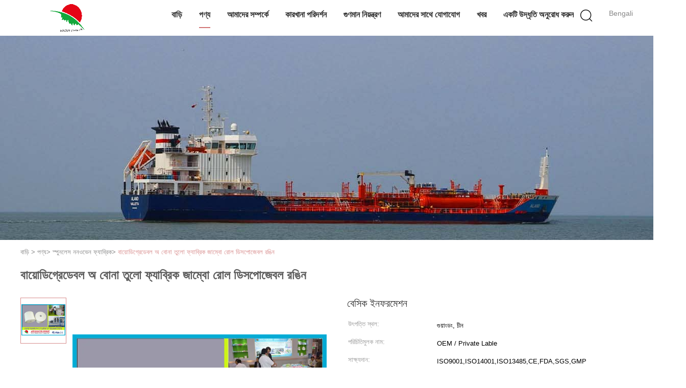

--- FILE ---
content_type: text/html
request_url: https://bengali.cleaning-wetwipes.com/sale-7634419-biodegradable-non-woven-cotton-fabric-jumbo-roll-disposable-colored.html
body_size: 36608
content:

<!DOCTYPE html>
<html lang="bn">
<head>
	<meta charset="utf-8">
	<meta http-equiv="X-UA-Compatible" content="IE=edge">
	<meta name="viewport" content="width=device-width, initial-scale=1.0, maximum-scale=5.1, minimum-scale=1">
    <title>বায়োডিগ্রেডেবল অ বোনা তুলো ফ্যাব্রিক জাম্বো রোল ডিসপোজেবল রঙিন</title>
    <meta name="keywords" content="স্পুনলেস ননওভেন ফ্যাব্রিক, বায়োডিগ্রেডেবল অ বোনা তুলো ফ্যাব্রিক জাম্বো রোল ডিসপোজেবল রঙিন, স্পুনলেস ননওভেন ফ্যাব্রিক বিক্রির জন্য, স্পুনলেস ননওভেন ফ্যাব্রিক মূল্য" />
    <meta name="description" content="উচ্চ গুনসম্পন্ন বায়োডিগ্রেডেবল অ বোনা তুলো ফ্যাব্রিক জাম্বো রোল ডিসপোজেবল রঙিন চীন থেকে, চীনের শীর্ষস্থানীয় পণ্যের বাজার স্পুনলেস ননওভেন ফ্যাব্রিক ,  স্পুনলেস ননওভেন ফ্যাব্রিক কারখানা,  বায়োডিগ্রেডেবল অ বোনা তুলো ফ্যাব্রিক জাম্বো রোল ডিসপোজেবল রঙিন পণ্য." />
    <link type='text/css' rel='stylesheet' href='/??/images/global.css,/photo/cleaning-wetwipes/sitetpl/style/common.css?ver=1736215244' media='all'>
			  <script type='text/javascript' src='/js/jquery.js'></script><meta property="og:title" content="বায়োডিগ্রেডেবল অ বোনা তুলো ফ্যাব্রিক জাম্বো রোল ডিসপোজেবল রঙিন" />
<meta property="og:description" content="উচ্চ গুনসম্পন্ন বায়োডিগ্রেডেবল অ বোনা তুলো ফ্যাব্রিক জাম্বো রোল ডিসপোজেবল রঙিন চীন থেকে, চীনের শীর্ষস্থানীয় পণ্যের বাজার স্পুনলেস ননওভেন ফ্যাব্রিক ,  স্পুনলেস ননওভেন ফ্যাব্রিক কারখানা,  বায়োডিগ্রেডেবল অ বোনা তুলো ফ্যাব্রিক জাম্বো রোল ডিসপোজেবল রঙিন পণ্য." />
<meta property="og:type" content="product" />
<meta property="og:availability" content="instock" />
<meta property="og:site_name" content="Golden Starry Environmental Products (Shenzhen) Co., Ltd." />
<meta property="og:url" content="https://bengali.cleaning-wetwipes.com/sale-7634419-biodegradable-non-woven-cotton-fabric-jumbo-roll-disposable-colored.html" />
<meta property="og:image" content="https://bengali.cleaning-wetwipes.com/photo/ps11369332-biodegradable_non_woven_cotton_fabric_jumbo_roll_disposable_colored.jpg" />
<link rel="canonical" href="https://bengali.cleaning-wetwipes.com/sale-7634419-biodegradable-non-woven-cotton-fabric-jumbo-roll-disposable-colored.html" />
<link rel="alternate" href="https://m.bengali.cleaning-wetwipes.com/sale-7634419-biodegradable-non-woven-cotton-fabric-jumbo-roll-disposable-colored.html" media="only screen and (max-width: 640px)" />
<link rel="stylesheet" type="text/css" href="/js/guidefirstcommon.css" />
<style type="text/css">
/*<![CDATA[*/
.consent__cookie {position: fixed;top: 0;left: 0;width: 100%;height: 0%;z-index: 100000;}.consent__cookie_bg {position: fixed;top: 0;left: 0;width: 100%;height: 100%;background: #000;opacity: .6;display: none }.consent__cookie_rel {position: fixed;bottom:0;left: 0;width: 100%;background: #fff;display: -webkit-box;display: -ms-flexbox;display: flex;flex-wrap: wrap;padding: 24px 80px;-webkit-box-sizing: border-box;box-sizing: border-box;-webkit-box-pack: justify;-ms-flex-pack: justify;justify-content: space-between;-webkit-transition: all ease-in-out .3s;transition: all ease-in-out .3s }.consent__close {position: absolute;top: 20px;right: 20px;cursor: pointer }.consent__close svg {fill: #777 }.consent__close:hover svg {fill: #000 }.consent__cookie_box {flex: 1;word-break: break-word;}.consent__warm {color: #777;font-size: 16px;margin-bottom: 12px;line-height: 19px }.consent__title {color: #333;font-size: 20px;font-weight: 600;margin-bottom: 12px;line-height: 23px }.consent__itxt {color: #333;font-size: 14px;margin-bottom: 12px;display: -webkit-box;display: -ms-flexbox;display: flex;-webkit-box-align: center;-ms-flex-align: center;align-items: center }.consent__itxt i {display: -webkit-inline-box;display: -ms-inline-flexbox;display: inline-flex;width: 28px;height: 28px;border-radius: 50%;background: #e0f9e9;margin-right: 8px;-webkit-box-align: center;-ms-flex-align: center;align-items: center;-webkit-box-pack: center;-ms-flex-pack: center;justify-content: center }.consent__itxt svg {fill: #3ca860 }.consent__txt {color: #a6a6a6;font-size: 14px;margin-bottom: 8px;line-height: 17px }.consent__btns {display: -webkit-box;display: -ms-flexbox;display: flex;-webkit-box-orient: vertical;-webkit-box-direction: normal;-ms-flex-direction: column;flex-direction: column;-webkit-box-pack: center;-ms-flex-pack: center;justify-content: center;flex-shrink: 0;}.consent__btn {width: 280px;height: 40px;line-height: 40px;text-align: center;background: #3ca860;color: #fff;border-radius: 4px;margin: 8px 0;-webkit-box-sizing: border-box;box-sizing: border-box;cursor: pointer;font-size:14px}.consent__btn:hover {background: #00823b }.consent__btn.empty {color: #3ca860;border: 1px solid #3ca860;background: #fff }.consent__btn.empty:hover {background: #3ca860;color: #fff }.open .consent__cookie_bg {display: block }.open .consent__cookie_rel {bottom: 0 }@media (max-width: 760px) {.consent__btns {width: 100%;align-items: center;}.consent__cookie_rel {padding: 20px 24px }}.consent__cookie.open {display: block;}.consent__cookie {display: none;}
/*]]>*/
</style>
<style type="text/css">
/*<![CDATA[*/
@media only screen and (max-width:640px){.contact_now_dialog .content-wrap .desc{background-image:url(/images/cta_images/bg_s.png) !important}}.contact_now_dialog .content-wrap .content-wrap_header .cta-close{background-image:url(/images/cta_images/sprite.png) !important}.contact_now_dialog .content-wrap .desc{background-image:url(/images/cta_images/bg_l.png) !important}.contact_now_dialog .content-wrap .cta-btn i{background-image:url(/images/cta_images/sprite.png) !important}.contact_now_dialog .content-wrap .head-tip img{content:url(/images/cta_images/cta_contact_now.png) !important}.cusim{background-image:url(/images/imicon/im.svg) !important}.cuswa{background-image:url(/images/imicon/wa.png) !important}.cusall{background-image:url(/images/imicon/allchat.svg) !important}
/*]]>*/
</style>
<script type="text/javascript" src="/js/guidefirstcommon.js"></script>
<script type="text/javascript">
/*<![CDATA[*/
window.isvideotpl = 1;window.detailurl = '/sale-7634419-biodegradable-non-woven-cotton-fabric-jumbo-roll-disposable-colored.html';
var colorUrl = '';var isShowGuide = 2;var showGuideColor = 0;var im_appid = 10003;var im_msg="Good day, what product are you looking for?";

var cta_cid = 6507;var use_defaulProductInfo = 1;var cta_pid = 7634419;var test_company = 0;var webim_domain = '';var company_type = 0;var cta_equipment = 'pc'; var setcookie = 'setwebimCookie(11557,7634419,0)'; var whatsapplink = "https://wa.me/8618124582413?text=Hi%2C+I%27m+interested+in+%E0%A6%AC%E0%A6%BE%E0%A6%AF%E0%A6%BC%E0%A7%8B%E0%A6%A1%E0%A6%BF%E0%A6%97%E0%A7%8D%E0%A6%B0%E0%A7%87%E0%A6%A1%E0%A7%87%E0%A6%AC%E0%A6%B2+%E0%A6%85+%E0%A6%AC%E0%A7%8B%E0%A6%A8%E0%A6%BE+%E0%A6%A4%E0%A7%81%E0%A6%B2%E0%A7%8B+%E0%A6%AB%E0%A7%8D%E0%A6%AF%E0%A6%BE%E0%A6%AC%E0%A7%8D%E0%A6%B0%E0%A6%BF%E0%A6%95+%E0%A6%9C%E0%A6%BE%E0%A6%AE%E0%A7%8D%E0%A6%AC%E0%A7%8B+%E0%A6%B0%E0%A7%8B%E0%A6%B2+%E0%A6%A1%E0%A6%BF%E0%A6%B8%E0%A6%AA%E0%A7%8B%E0%A6%9C%E0%A7%87%E0%A6%AC%E0%A6%B2+%E0%A6%B0%E0%A6%99%E0%A6%BF%E0%A6%A8."; function insertMeta(){var str = '<meta name="mobile-web-app-capable" content="yes" /><meta name="viewport" content="width=device-width, initial-scale=1.0" />';document.head.insertAdjacentHTML('beforeend',str);} var element = document.querySelector('a.footer_webim_a[href="/webim/webim_tab.html"]');if (element) {element.parentNode.removeChild(element);}

var colorUrl = '';
var aisearch = 0;
var selfUrl = '';
window.playerReportUrl='/vod/view_count/report';
var query_string = ["Products","Detail"];
var g_tp = '';
var customtplcolor = 99602;
var str_chat = 'চ্যাট';
				var str_call_now = 'এখনই ফোন করো';
var str_chat_now = 'এখন চ্যাট করুন';
var str_contact1 = 'সেরা দাম পান';var str_chat_lang='bengali';var str_contact2 = 'মূল্য পান';var str_contact2 = 'সেরা মূল্য';var str_contact = 'যোগাযোগ';
window.predomainsub = "";
/*]]>*/
</script>
</head>
<body>
<img src="/logo.gif" style="display:none" alt="logo"/>
<a style="display: none!important;" title="Golden Starry Environmental Products (Shenzhen) Co., Ltd." class="float-inquiry" href="/contactnow.html" onclick='setinquiryCookie("{\"showproduct\":1,\"pid\":\"7634419\",\"name\":\"\\u09ac\\u09be\\u09af\\u09bc\\u09cb\\u09a1\\u09bf\\u0997\\u09cd\\u09b0\\u09c7\\u09a1\\u09c7\\u09ac\\u09b2 \\u0985 \\u09ac\\u09cb\\u09a8\\u09be \\u09a4\\u09c1\\u09b2\\u09cb \\u09ab\\u09cd\\u09af\\u09be\\u09ac\\u09cd\\u09b0\\u09bf\\u0995 \\u099c\\u09be\\u09ae\\u09cd\\u09ac\\u09cb \\u09b0\\u09cb\\u09b2 \\u09a1\\u09bf\\u09b8\\u09aa\\u09cb\\u099c\\u09c7\\u09ac\\u09b2 \\u09b0\\u0999\\u09bf\\u09a8\",\"source_url\":\"\\/sale-7634419-biodegradable-non-woven-cotton-fabric-jumbo-roll-disposable-colored.html\",\"picurl\":\"\\/photo\\/pd11369332-biodegradable_non_woven_cotton_fabric_jumbo_roll_disposable_colored.jpg\",\"propertyDetail\":[[\"\\u09b0\\u0999\",\"\\u09b8\\u09be\\u09a6\\u09be \\u09ac\\u09be \\u09b0\\u0999\\u09bf\\u09a8\"],[\"&lt;i&gt;Min.&lt;\\/i&gt; &lt;b&gt;\\u09ae\\u09bf\\u09a8.&lt;\\/b&gt; &lt;i&gt;Slitted Width&lt;\\/i&gt; &lt;b&gt;\\u0995\\u09be\\u099f\\u09be \\u09aa\\u09cd\\u09b0\\u09b8\\u09cd\\u09a5&lt;\\/b&gt;\",\"80 \\u09ae\\u09bf\\u09ae\\u09bf\"],[\"\\u099f\\u09c7\\u0995\\u09a8\\u09bf\\u0995\\u09cd\\u09b8\",\"\\u09b8\\u09cd\\u09aa\\u09c1\\u09a8\\u09b2\\u09c7\\u09b8 \\u09b0\\u09cb\\u09b2\\u09b8\"],[\"\\u09aa\\u09cd\\u09af\\u09be\\u099f\\u09be\\u09b0\\u09cd\\u09a8\",\"\\u09aa\\u09cd\\u09b2\\u09c7\\u0987\\u09a8, \\u099b\\u09cb\\u099f \\u09a1\\u099f \\u098f\\u09ac\\u0982 \\u09ac\\u09a1\\u09bc \\u09a1\\u099f \\u09a6\\u09bf\\u09af\\u09bc\\u09c7 \\u098f\\u09ae\\u09ac\\u09b8\\u09a1, \\u099c\\u09be\\u09b2 22, \\u098f\\u09ac\\u0982 \\u09a4\\u09be\\u0987\\u0964\"]],\"company_name\":null,\"picurl_c\":\"\\/photo\\/pc11369332-biodegradable_non_woven_cotton_fabric_jumbo_roll_disposable_colored.jpg\",\"price\":\"Price on request\",\"username\":\"Teresa Hu\",\"viewTime\":\"\\u0997\\u09a4 \\u09b2\\u0997\\u0987\\u09a8 : 4 \\u0998\\u09a8\\u09cd\\u099f\\u09be\\u09b0 28 \\u09ae\\u09bf\\u09a8\\u09bf\\u099f \\u09aa\\u09c2\\u09b0\\u09cd\\u09ac\\u09c7\",\"subject\":\"\\u0986\\u09aa\\u09a8\\u09be\\u09b0 \\u09ac\\u09be\\u09af\\u09bc\\u09cb\\u09a1\\u09bf\\u0997\\u09cd\\u09b0\\u09c7\\u09a1\\u09c7\\u09ac\\u09b2 \\u0985 \\u09ac\\u09cb\\u09a8\\u09be \\u09a4\\u09c1\\u09b2\\u09cb \\u09ab\\u09cd\\u09af\\u09be\\u09ac\\u09cd\\u09b0\\u09bf\\u0995 \\u099c\\u09be\\u09ae\\u09cd\\u09ac\\u09cb \\u09b0\\u09cb\\u09b2 \\u09a1\\u09bf\\u09b8\\u09aa\\u09cb\\u099c\\u09c7\\u09ac\\u09b2 \\u09b0\\u0999\\u09bf\\u09a8\\u098f \\u09b8\\u09bf\\u0986\\u0987\\u098f\\u09ab \\u09a6\\u09be\\u09ae \\u0995\\u09a4?\",\"countrycode\":\"CN\"}");'></a>
<script>
var originProductInfo = '';
var originProductInfo = {"showproduct":1,"pid":"7634419","name":"\u09ac\u09be\u09af\u09bc\u09cb\u09a1\u09bf\u0997\u09cd\u09b0\u09c7\u09a1\u09c7\u09ac\u09b2 \u0985 \u09ac\u09cb\u09a8\u09be \u09a4\u09c1\u09b2\u09cb \u09ab\u09cd\u09af\u09be\u09ac\u09cd\u09b0\u09bf\u0995 \u099c\u09be\u09ae\u09cd\u09ac\u09cb \u09b0\u09cb\u09b2 \u09a1\u09bf\u09b8\u09aa\u09cb\u099c\u09c7\u09ac\u09b2 \u09b0\u0999\u09bf\u09a8","source_url":"\/sale-7634419-biodegradable-non-woven-cotton-fabric-jumbo-roll-disposable-colored.html","picurl":"\/photo\/pd11369332-biodegradable_non_woven_cotton_fabric_jumbo_roll_disposable_colored.jpg","propertyDetail":[["\u09b0\u0999","\u09b8\u09be\u09a6\u09be \u09ac\u09be \u09b0\u0999\u09bf\u09a8"],["&lt;i&gt;Min.&lt;\/i&gt; &lt;b&gt;\u09ae\u09bf\u09a8.&lt;\/b&gt; &lt;i&gt;Slitted Width&lt;\/i&gt; &lt;b&gt;\u0995\u09be\u099f\u09be \u09aa\u09cd\u09b0\u09b8\u09cd\u09a5&lt;\/b&gt;","80 \u09ae\u09bf\u09ae\u09bf"],["\u099f\u09c7\u0995\u09a8\u09bf\u0995\u09cd\u09b8","\u09b8\u09cd\u09aa\u09c1\u09a8\u09b2\u09c7\u09b8 \u09b0\u09cb\u09b2\u09b8"],["\u09aa\u09cd\u09af\u09be\u099f\u09be\u09b0\u09cd\u09a8","\u09aa\u09cd\u09b2\u09c7\u0987\u09a8, \u099b\u09cb\u099f \u09a1\u099f \u098f\u09ac\u0982 \u09ac\u09a1\u09bc \u09a1\u099f \u09a6\u09bf\u09af\u09bc\u09c7 \u098f\u09ae\u09ac\u09b8\u09a1, \u099c\u09be\u09b2 22, \u098f\u09ac\u0982 \u09a4\u09be\u0987\u0964"]],"company_name":null,"picurl_c":"\/photo\/pc11369332-biodegradable_non_woven_cotton_fabric_jumbo_roll_disposable_colored.jpg","price":"Price on request","username":"Teresa Hu","viewTime":"\u0997\u09a4 \u09b2\u0997\u0987\u09a8 : 4 \u0998\u09a8\u09cd\u099f\u09be\u09b0 28 \u09ae\u09bf\u09a8\u09bf\u099f \u09aa\u09c2\u09b0\u09cd\u09ac\u09c7","subject":"\u0986\u09aa\u09a8\u09be\u09b0 \u09ac\u09be\u09af\u09bc\u09cb\u09a1\u09bf\u0997\u09cd\u09b0\u09c7\u09a1\u09c7\u09ac\u09b2 \u0985 \u09ac\u09cb\u09a8\u09be \u09a4\u09c1\u09b2\u09cb \u09ab\u09cd\u09af\u09be\u09ac\u09cd\u09b0\u09bf\u0995 \u099c\u09be\u09ae\u09cd\u09ac\u09cb \u09b0\u09cb\u09b2 \u09a1\u09bf\u09b8\u09aa\u09cb\u099c\u09c7\u09ac\u09b2 \u09b0\u0999\u09bf\u09a8 \u099c\u09a8\u09cd\u09af \u0995\u09a4","countrycode":"CN"};
var save_url = "/contactsave.html";
var update_url = "/updateinquiry.html";
var productInfo = {};
var defaulProductInfo = {};
var myDate = new Date();
var curDate = myDate.getFullYear()+'-'+(parseInt(myDate.getMonth())+1)+'-'+myDate.getDate();
var message = '';
var default_pop = 1;
var leaveMessageDialog = document.getElementsByClassName('leave-message-dialog')[0]; // 获取弹层
var _$$ = function (dom) {
    return document.querySelectorAll(dom);
};
resInfo = originProductInfo;
resInfo['name'] = resInfo['name'] || '';
defaulProductInfo.pid = resInfo['pid'];
defaulProductInfo.productName = resInfo['name'] ?? '';
defaulProductInfo.productInfo = resInfo['propertyDetail'];
defaulProductInfo.productImg = resInfo['picurl_c'];
defaulProductInfo.subject = resInfo['subject'] ?? '';
defaulProductInfo.productImgAlt = resInfo['name'] ?? '';
var inquirypopup_tmp = 1;
var message = 'প্রিয়,'+'\r\n'+"আমি আগ্রহী"+' '+trim(resInfo['name'])+", আপনি কি আমাকে আরও বিশদ যেমন প্রকার, আকার, এমওকিউ, উপাদান ইত্যাদি পাঠাতে পারেন?"+'\r\n'+"ধন্যবাদ!"+'\r\n'+"তোমার উত্তরের অপেক্ষা করছি.";
var message_1 = 'প্রিয়,'+'\r\n'+"আমি আগ্রহী"+' '+trim(resInfo['name'])+", আপনি কি আমাকে আরও বিশদ যেমন প্রকার, আকার, এমওকিউ, উপাদান ইত্যাদি পাঠাতে পারেন?"+'\r\n'+"ধন্যবাদ!"+'\r\n'+"তোমার উত্তরের অপেক্ষা করছি.";
var message_2 = 'হ্যালো,'+'\r\n'+"আমি খুজছি"+' '+trim(resInfo['name'])+", দয়া করে আমাকে দাম, স্পেসিফিকেশন এবং ছবি প্রেরণ করুন।"+'\r\n'+"আপনার দ্রুত প্রতিক্রিয়া অত্যন্ত প্রশংসা করা হবে।"+'\r\n'+"আরও তথ্যের জন্য আমার সাথে যোগাযোগ করুন মুক্ত মনে।"+'\r\n'+"অনেক ধন্যবাদ.";
var message_3 = 'হ্যালো,'+'\r\n'+trim(resInfo['name'])+' '+"আমার প্রত্যাশা পূরণ"+'\r\n'+"দয়া করে আমাকে সেরা মূল্য এবং কিছু অন্যান্য পণ্যের তথ্য দিন।"+'\r\n'+"আমার মেইলের মাধ্যমে আমার সাথে নির্দ্বিধায় যোগাযোগ করুন"+'\r\n'+"অনেক ধন্যবাদ.";

var message_4 = 'প্রিয়,'+'\r\n'+"আপনার এফওবি দাম কত?"+' '+trim(resInfo['name'])+'?'+'\r\n'+"নিকটতম বন্দরের নাম কোনটি?"+'\r\n'+"যত তাড়াতাড়ি সম্ভব আমাকে উত্তর দিন, আরও তথ্য ভাগ করে নেওয়া ভাল।"+'\r\n'+"শুভেচ্ছা!";
var message_5 = 'হাই,'+'\r\n'+"আমি আপনার খুব আগ্রহী"+' '+trim(resInfo['name'])+'.'+'\r\n'+"আপনার পণ্য বিবরণ আমাকে প্রেরণ করুন।"+'\r\n'+"আপনার দ্রুত উত্তর প্রত্যাশায়।"+'\r\n'+"মেইলে আমার সাথে নির্দ্বিধায় যোগাযোগ করুন"+'\r\n'+"শুভেচ্ছা!";

var message_6 = 'প্রিয়,'+'\r\n'+"আপনার সম্পর্কে আমাদের তথ্য সরবরাহ করুন"+' '+trim(resInfo['name'])+", যেমন প্রকার, আকার, উপাদান এবং অবশ্যই সেরা দাম।"+'\r\n'+"আপনার দ্রুত উত্তর প্রত্যাশায়।"+'\r\n'+"ধন্যবাদ!";
var message_7 = 'প্রিয়,'+'\r\n'+"আপনি সরবরাহ করতে পারেন"+' '+trim(resInfo['name'])+" আমাদের জন্য?"+'\r\n'+"প্রথমে আমরা একটি দামের তালিকা এবং কিছু পণ্যের বিবরণ চাই।"+'\r\n'+"আমি আশা করি সাড়া জাগানো আশা করি এবং সহযোগিতার প্রত্যাশায় রয়েছি।"+'\r\n'+"আপনাকে অনেক ধন্যবাদ.";
var message_8 = 'ওহে,'+'\r\n'+"আমি খুজছি"+' '+trim(resInfo['name'])+", দয়া করে আমাকে আরও কিছু বিস্তারিত পণ্যের তথ্য দিন।"+'\r\n'+"আমি আপনার উত্তরের জন্য উন্মুখ।"+'\r\n'+"ধন্যবাদ!";
var message_9 = 'হ্যালো,'+'\r\n'+"তোমার"+' '+trim(resInfo['name'])+" আমার প্রয়োজনীয়তা খুব ভাল পূরণ করে।"+'\r\n'+"দয়া করে আমাকে মূল্য, স্পেসিফিকেশন এবং অনুরূপ মডেল প্রেরণ করুন ঠিক আছে।"+'\r\n'+"আমার সাথে চ্যাট নির্দ্বিধায়।"+'\r\n'+"ধন্যবাদ!";
var message_10 = 'প্রিয়,'+'\r\n'+"এর বিবরণ এবং উদ্ধৃতি সম্পর্কে আমি আরও জানতে চাই"+' '+trim(resInfo['name'])+'.'+'\r\n'+"আমার সাথে যোগাযোগ করুন মুক্ত মনে।"+'\r\n'+"শুভেচ্ছা!";

var r = getRandom(1,10);

defaulProductInfo.message = eval("message_"+r);
    defaulProductInfo.message = eval("message_"+r);
        var mytAjax = {

    post: function(url, data, fn) {
        var xhr = new XMLHttpRequest();
        xhr.open("POST", url, true);
        xhr.setRequestHeader("Content-Type", "application/x-www-form-urlencoded;charset=UTF-8");
        xhr.setRequestHeader("X-Requested-With", "XMLHttpRequest");
        xhr.setRequestHeader('Content-Type','text/plain;charset=UTF-8');
        xhr.onreadystatechange = function() {
            if(xhr.readyState == 4 && (xhr.status == 200 || xhr.status == 304)) {
                fn.call(this, xhr.responseText);
            }
        };
        xhr.send(data);
    },

    postform: function(url, data, fn) {
        var xhr = new XMLHttpRequest();
        xhr.open("POST", url, true);
        xhr.setRequestHeader("X-Requested-With", "XMLHttpRequest");
        xhr.onreadystatechange = function() {
            if(xhr.readyState == 4 && (xhr.status == 200 || xhr.status == 304)) {
                fn.call(this, xhr.responseText);
            }
        };
        xhr.send(data);
    }
};
/*window.onload = function(){
    leaveMessageDialog = document.getElementsByClassName('leave-message-dialog')[0];
    if (window.localStorage.recordDialogStatus=='undefined' || (window.localStorage.recordDialogStatus!='undefined' && window.localStorage.recordDialogStatus != curDate)) {
        setTimeout(function(){
            if(parseInt(inquirypopup_tmp%10) == 1){
                creatDialog(defaulProductInfo, 1);
            }
        }, 6000);
    }
};*/
function trim(str)
{
    str = str.replace(/(^\s*)/g,"");
    return str.replace(/(\s*$)/g,"");
};
function getRandom(m,n){
    var num = Math.floor(Math.random()*(m - n) + n);
    return num;
};
function strBtn(param) {

    var starattextarea = document.getElementById("textareamessage").value.length;
    var email = document.getElementById("startEmail").value;

    var default_tip = document.querySelectorAll(".watermark_container").length;
    if (20 < starattextarea && starattextarea < 3000) {
        if(default_tip>0){
            document.getElementById("textareamessage1").parentNode.parentNode.nextElementSibling.style.display = "none";
        }else{
            document.getElementById("textareamessage1").parentNode.nextElementSibling.style.display = "none";
        }

    } else {
        if(default_tip>0){
            document.getElementById("textareamessage1").parentNode.parentNode.nextElementSibling.style.display = "block";
        }else{
            document.getElementById("textareamessage1").parentNode.nextElementSibling.style.display = "block";
        }

        return;
    }

    // var re = /^([a-zA-Z0-9_-])+@([a-zA-Z0-9_-])+\.([a-zA-Z0-9_-])+/i;/*邮箱不区分大小写*/
    var re = /^[a-zA-Z0-9][\w-]*(\.?[\w-]+)*@[a-zA-Z0-9-]+(\.[a-zA-Z0-9]+)+$/i;
    if (!re.test(email)) {
        document.getElementById("startEmail").nextElementSibling.style.display = "block";
        return;
    } else {
        document.getElementById("startEmail").nextElementSibling.style.display = "none";
    }

    var subject = document.getElementById("pop_subject").value;
    var pid = document.getElementById("pop_pid").value;
    var message = document.getElementById("textareamessage").value;
    var sender_email = document.getElementById("startEmail").value;
    var tel = '';
    if (document.getElementById("tel0") != undefined && document.getElementById("tel0") != '')
        tel = document.getElementById("tel0").value;
    var form_serialize = '&tel='+tel;

    form_serialize = form_serialize.replace(/\+/g, "%2B");
    mytAjax.post(save_url,"pid="+pid+"&subject="+subject+"&email="+sender_email+"&message="+(message)+form_serialize,function(res){
        var mes = JSON.parse(res);
        if(mes.status == 200){
            var iid = mes.iid;
            document.getElementById("pop_iid").value = iid;
            document.getElementById("pop_uuid").value = mes.uuid;

            if(typeof gtag_report_conversion === "function"){
                gtag_report_conversion();//执行统计js代码
            }
            if(typeof fbq === "function"){
                fbq('track','Purchase');//执行统计js代码
            }
        }
    });
    for (var index = 0; index < document.querySelectorAll(".dialog-content-pql").length; index++) {
        document.querySelectorAll(".dialog-content-pql")[index].style.display = "none";
    };
    $('#idphonepql').val(tel);
    document.getElementById("dialog-content-pql-id").style.display = "block";
    ;
};
function twoBtnOk(param) {

    var selectgender = document.getElementById("Mr").innerHTML;
    var iid = document.getElementById("pop_iid").value;
    var sendername = document.getElementById("idnamepql").value;
    var senderphone = document.getElementById("idphonepql").value;
    var sendercname = document.getElementById("idcompanypql").value;
    var uuid = document.getElementById("pop_uuid").value;
    var gender = 2;
    if(selectgender == 'Mr.') gender = 0;
    if(selectgender == 'Mrs.') gender = 1;
    var pid = document.getElementById("pop_pid").value;
    var form_serialize = '';

        form_serialize = form_serialize.replace(/\+/g, "%2B");

    mytAjax.post(update_url,"iid="+iid+"&gender="+gender+"&uuid="+uuid+"&name="+(sendername)+"&tel="+(senderphone)+"&company="+(sendercname)+form_serialize,function(res){});

    for (var index = 0; index < document.querySelectorAll(".dialog-content-pql").length; index++) {
        document.querySelectorAll(".dialog-content-pql")[index].style.display = "none";
    };
    document.getElementById("dialog-content-pql-ok").style.display = "block";

};
function toCheckMust(name) {
    $('#'+name+'error').hide();
}
function handClidk(param) {
    var starattextarea = document.getElementById("textareamessage1").value.length;
    var email = document.getElementById("startEmail1").value;
    var default_tip = document.querySelectorAll(".watermark_container").length;
    if (20 < starattextarea && starattextarea < 3000) {
        if(default_tip>0){
            document.getElementById("textareamessage1").parentNode.parentNode.nextElementSibling.style.display = "none";
        }else{
            document.getElementById("textareamessage1").parentNode.nextElementSibling.style.display = "none";
        }

    } else {
        if(default_tip>0){
            document.getElementById("textareamessage1").parentNode.parentNode.nextElementSibling.style.display = "block";
        }else{
            document.getElementById("textareamessage1").parentNode.nextElementSibling.style.display = "block";
        }

        return;
    }

    // var re = /^([a-zA-Z0-9_-])+@([a-zA-Z0-9_-])+\.([a-zA-Z0-9_-])+/i;
    var re = /^[a-zA-Z0-9][\w-]*(\.?[\w-]+)*@[a-zA-Z0-9-]+(\.[a-zA-Z0-9]+)+$/i;
    if (!re.test(email)) {
        document.getElementById("startEmail1").nextElementSibling.style.display = "block";
        return;
    } else {
        document.getElementById("startEmail1").nextElementSibling.style.display = "none";
    }

    var subject = document.getElementById("pop_subject").value;
    var pid = document.getElementById("pop_pid").value;
    var message = document.getElementById("textareamessage1").value;
    var sender_email = document.getElementById("startEmail1").value;
    var form_serialize = tel = '';
    if (document.getElementById("tel1") != undefined && document.getElementById("tel1") != '')
        tel = document.getElementById("tel1").value;
        mytAjax.post(save_url,"email="+sender_email+"&tel="+tel+"&pid="+pid+"&message="+message+"&subject="+subject+form_serialize,function(res){

        var mes = JSON.parse(res);
        if(mes.status == 200){
            var iid = mes.iid;
            document.getElementById("pop_iid").value = iid;
            document.getElementById("pop_uuid").value = mes.uuid;
            if(typeof gtag_report_conversion === "function"){
                gtag_report_conversion();//执行统计js代码
            }
        }

    });
    for (var index = 0; index < document.querySelectorAll(".dialog-content-pql").length; index++) {
        document.querySelectorAll(".dialog-content-pql")[index].style.display = "none";
    };
    $('#idphonepql').val(tel);
    document.getElementById("dialog-content-pql-id").style.display = "block";

};
window.addEventListener('load', function () {
    $('.checkbox-wrap label').each(function(){
        if($(this).find('input').prop('checked')){
            $(this).addClass('on')
        }else {
            $(this).removeClass('on')
        }
    })
    $(document).on('click', '.checkbox-wrap label' , function(ev){
        if (ev.target.tagName.toUpperCase() != 'INPUT') {
            $(this).toggleClass('on')
        }
    })
})

function hand_video(pdata) {
    data = JSON.parse(pdata);
    productInfo.productName = data.productName;
    productInfo.productInfo = data.productInfo;
    productInfo.productImg = data.productImg;
    productInfo.subject = data.subject;

    var message = 'প্রিয়,'+'\r\n'+"আমি আগ্রহী"+' '+trim(data.productName)+", আপনি কি আমাকে আরও বিশদ যেমন প্রকার, আকার, পরিমাণ, উপাদান ইত্যাদি পাঠাতে পারেন"+'\r\n'+"ধন্যবাদ!"+'\r\n'+"তোমার উত্তরের অপেক্ষা করছি.";

    var message = 'প্রিয়,'+'\r\n'+"আমি আগ্রহী"+' '+trim(data.productName)+", আপনি কি আমাকে আরও বিশদ যেমন প্রকার, আকার, এমওকিউ, উপাদান ইত্যাদি পাঠাতে পারেন?"+'\r\n'+"ধন্যবাদ!"+'\r\n'+"তোমার উত্তরের অপেক্ষা করছি.";
    var message_1 = 'প্রিয়,'+'\r\n'+"আমি আগ্রহী"+' '+trim(data.productName)+", আপনি কি আমাকে আরও বিশদ যেমন প্রকার, আকার, এমওকিউ, উপাদান ইত্যাদি পাঠাতে পারেন?"+'\r\n'+"ধন্যবাদ!"+'\r\n'+"তোমার উত্তরের অপেক্ষা করছি.";
    var message_2 = 'হ্যালো,'+'\r\n'+"আমি খুজছি"+' '+trim(data.productName)+", দয়া করে আমাকে দাম, স্পেসিফিকেশন এবং ছবি প্রেরণ করুন।"+'\r\n'+"আপনার দ্রুত প্রতিক্রিয়া অত্যন্ত প্রশংসা করা হবে।"+'\r\n'+"আরও তথ্যের জন্য আমার সাথে যোগাযোগ করুন মুক্ত মনে।"+'\r\n'+"অনেক ধন্যবাদ.";
    var message_3 = 'হ্যালো,'+'\r\n'+trim(data.productName)+' '+"আমার প্রত্যাশা পূরণ"+'\r\n'+"দয়া করে আমাকে সেরা মূল্য এবং কিছু অন্যান্য পণ্যের তথ্য দিন।"+'\r\n'+"আমার মেইলের মাধ্যমে আমার সাথে নির্দ্বিধায় যোগাযোগ করুন"+'\r\n'+"অনেক ধন্যবাদ.";

    var message_4 = 'প্রিয়,'+'\r\n'+"আপনার এফওবি দাম কত?"+' '+trim(data.productName)+'?'+'\r\n'+"নিকটতম বন্দরের নাম কোনটি?"+'\r\n'+"যত তাড়াতাড়ি সম্ভব আমাকে উত্তর দিন, আরও তথ্য ভাগ করে নেওয়া ভাল।"+'\r\n'+"শুভেচ্ছা!";
    var message_5 = 'হাই,'+'\r\n'+"আমি আপনার খুব আগ্রহী"+' '+trim(data.productName)+'.'+'\r\n'+"আপনার পণ্য বিবরণ আমাকে প্রেরণ করুন।"+'\r\n'+"আপনার দ্রুত উত্তর প্রত্যাশায়।"+'\r\n'+"মেইলে আমার সাথে নির্দ্বিধায় যোগাযোগ করুন"+'\r\n'+"শুভেচ্ছা!";

    var message_6 = 'প্রিয়,'+'\r\n'+"আপনার সম্পর্কে আমাদের তথ্য সরবরাহ করুন"+' '+trim(data.productName)+", যেমন প্রকার, আকার, উপাদান এবং অবশ্যই সেরা দাম।"+'\r\n'+"আপনার দ্রুত উত্তর প্রত্যাশায়।"+'\r\n'+"ধন্যবাদ!";
    var message_7 = 'প্রিয়,'+'\r\n'+"আপনি সরবরাহ করতে পারেন"+' '+trim(data.productName)+" আমাদের জন্য?"+'\r\n'+"প্রথমে আমরা একটি দামের তালিকা এবং কিছু পণ্যের বিবরণ চাই।"+'\r\n'+"আমি আশা করি সাড়া জাগানো আশা করি এবং সহযোগিতার প্রত্যাশায় রয়েছি।"+'\r\n'+"আপনাকে অনেক ধন্যবাদ.";
    var message_8 = 'ওহে,'+'\r\n'+"আমি খুজছি"+' '+trim(data.productName)+", দয়া করে আমাকে আরও কিছু বিস্তারিত পণ্যের তথ্য দিন।"+'\r\n'+"আমি আপনার উত্তরের জন্য উন্মুখ।"+'\r\n'+"ধন্যবাদ!";
    var message_9 = 'হ্যালো,'+'\r\n'+"তোমার"+' '+trim(data.productName)+" আমার প্রয়োজনীয়তা খুব ভাল পূরণ করে।"+'\r\n'+"দয়া করে আমাকে মূল্য, স্পেসিফিকেশন এবং অনুরূপ মডেল প্রেরণ করুন ঠিক আছে।"+'\r\n'+"আমার সাথে চ্যাট নির্দ্বিধায়।"+'\r\n'+"ধন্যবাদ!";
    var message_10 = 'প্রিয়,'+'\r\n'+"এর বিবরণ এবং উদ্ধৃতি সম্পর্কে আমি আরও জানতে চাই"+' '+trim(data.productName)+'.'+'\r\n'+"আমার সাথে যোগাযোগ করুন মুক্ত মনে।"+'\r\n'+"শুভেচ্ছা!";

    var r = getRandom(1,10);

    productInfo.message = eval("message_"+r);
            if(parseInt(inquirypopup_tmp/10) == 1){
        productInfo.message = "";
    }
    productInfo.pid = data.pid;
    creatDialog(productInfo, 2);
};

function handDialog(pdata) {
    data = JSON.parse(pdata);
    productInfo.productName = data.productName;
    productInfo.productInfo = data.productInfo;
    productInfo.productImg = data.productImg;
    productInfo.subject = data.subject;

    var message = 'প্রিয়,'+'\r\n'+"আমি আগ্রহী"+' '+trim(data.productName)+", আপনি কি আমাকে আরও বিশদ যেমন প্রকার, আকার, পরিমাণ, উপাদান ইত্যাদি পাঠাতে পারেন"+'\r\n'+"ধন্যবাদ!"+'\r\n'+"তোমার উত্তরের অপেক্ষা করছি.";

    var message = 'প্রিয়,'+'\r\n'+"আমি আগ্রহী"+' '+trim(data.productName)+", আপনি কি আমাকে আরও বিশদ যেমন প্রকার, আকার, এমওকিউ, উপাদান ইত্যাদি পাঠাতে পারেন?"+'\r\n'+"ধন্যবাদ!"+'\r\n'+"তোমার উত্তরের অপেক্ষা করছি.";
    var message_1 = 'প্রিয়,'+'\r\n'+"আমি আগ্রহী"+' '+trim(data.productName)+", আপনি কি আমাকে আরও বিশদ যেমন প্রকার, আকার, এমওকিউ, উপাদান ইত্যাদি পাঠাতে পারেন?"+'\r\n'+"ধন্যবাদ!"+'\r\n'+"তোমার উত্তরের অপেক্ষা করছি.";
    var message_2 = 'হ্যালো,'+'\r\n'+"আমি খুজছি"+' '+trim(data.productName)+", দয়া করে আমাকে দাম, স্পেসিফিকেশন এবং ছবি প্রেরণ করুন।"+'\r\n'+"আপনার দ্রুত প্রতিক্রিয়া অত্যন্ত প্রশংসা করা হবে।"+'\r\n'+"আরও তথ্যের জন্য আমার সাথে যোগাযোগ করুন মুক্ত মনে।"+'\r\n'+"অনেক ধন্যবাদ.";
    var message_3 = 'হ্যালো,'+'\r\n'+trim(data.productName)+' '+"আমার প্রত্যাশা পূরণ"+'\r\n'+"দয়া করে আমাকে সেরা মূল্য এবং কিছু অন্যান্য পণ্যের তথ্য দিন।"+'\r\n'+"আমার মেইলের মাধ্যমে আমার সাথে নির্দ্বিধায় যোগাযোগ করুন"+'\r\n'+"অনেক ধন্যবাদ.";

    var message_4 = 'প্রিয়,'+'\r\n'+"আপনার এফওবি দাম কত?"+' '+trim(data.productName)+'?'+'\r\n'+"নিকটতম বন্দরের নাম কোনটি?"+'\r\n'+"যত তাড়াতাড়ি সম্ভব আমাকে উত্তর দিন, আরও তথ্য ভাগ করে নেওয়া ভাল।"+'\r\n'+"শুভেচ্ছা!";
    var message_5 = 'হাই,'+'\r\n'+"আমি আপনার খুব আগ্রহী"+' '+trim(data.productName)+'.'+'\r\n'+"আপনার পণ্য বিবরণ আমাকে প্রেরণ করুন।"+'\r\n'+"আপনার দ্রুত উত্তর প্রত্যাশায়।"+'\r\n'+"মেইলে আমার সাথে নির্দ্বিধায় যোগাযোগ করুন"+'\r\n'+"শুভেচ্ছা!";

    var message_6 = 'প্রিয়,'+'\r\n'+"আপনার সম্পর্কে আমাদের তথ্য সরবরাহ করুন"+' '+trim(data.productName)+", যেমন প্রকার, আকার, উপাদান এবং অবশ্যই সেরা দাম।"+'\r\n'+"আপনার দ্রুত উত্তর প্রত্যাশায়।"+'\r\n'+"ধন্যবাদ!";
    var message_7 = 'প্রিয়,'+'\r\n'+"আপনি সরবরাহ করতে পারেন"+' '+trim(data.productName)+" আমাদের জন্য?"+'\r\n'+"প্রথমে আমরা একটি দামের তালিকা এবং কিছু পণ্যের বিবরণ চাই।"+'\r\n'+"আমি আশা করি সাড়া জাগানো আশা করি এবং সহযোগিতার প্রত্যাশায় রয়েছি।"+'\r\n'+"আপনাকে অনেক ধন্যবাদ.";
    var message_8 = 'ওহে,'+'\r\n'+"আমি খুজছি"+' '+trim(data.productName)+", দয়া করে আমাকে আরও কিছু বিস্তারিত পণ্যের তথ্য দিন।"+'\r\n'+"আমি আপনার উত্তরের জন্য উন্মুখ।"+'\r\n'+"ধন্যবাদ!";
    var message_9 = 'হ্যালো,'+'\r\n'+"তোমার"+' '+trim(data.productName)+" আমার প্রয়োজনীয়তা খুব ভাল পূরণ করে।"+'\r\n'+"দয়া করে আমাকে মূল্য, স্পেসিফিকেশন এবং অনুরূপ মডেল প্রেরণ করুন ঠিক আছে।"+'\r\n'+"আমার সাথে চ্যাট নির্দ্বিধায়।"+'\r\n'+"ধন্যবাদ!";
    var message_10 = 'প্রিয়,'+'\r\n'+"এর বিবরণ এবং উদ্ধৃতি সম্পর্কে আমি আরও জানতে চাই"+' '+trim(data.productName)+'.'+'\r\n'+"আমার সাথে যোগাযোগ করুন মুক্ত মনে।"+'\r\n'+"শুভেচ্ছা!";

    var r = getRandom(1,10);
    productInfo.message = eval("message_"+r);
            if(parseInt(inquirypopup_tmp/10) == 1){
        productInfo.message = "";
    }
    productInfo.pid = data.pid;
    creatDialog(productInfo, 2);
};

function closepql(param) {

    leaveMessageDialog.style.display = 'none';
};

function closepql2(param) {

    for (var index = 0; index < document.querySelectorAll(".dialog-content-pql").length; index++) {
        document.querySelectorAll(".dialog-content-pql")[index].style.display = "none";
    };
    document.getElementById("dialog-content-pql-ok").style.display = "block";
};

function decodeHtmlEntities(str) {
    var tempElement = document.createElement('div');
    tempElement.innerHTML = str;
    return tempElement.textContent || tempElement.innerText || '';
}

function initProduct(productInfo,type){

    productInfo.productName = decodeHtmlEntities(productInfo.productName);
    productInfo.message = decodeHtmlEntities(productInfo.message);

    leaveMessageDialog = document.getElementsByClassName('leave-message-dialog')[0];
    leaveMessageDialog.style.display = "block";
    if(type == 3){
        var popinquiryemail = document.getElementById("popinquiryemail").value;
        _$$("#startEmail1")[0].value = popinquiryemail;
    }else{
        _$$("#startEmail1")[0].value = "";
    }
    _$$("#startEmail")[0].value = "";
    _$$("#idnamepql")[0].value = "";
    _$$("#idphonepql")[0].value = "";
    _$$("#idcompanypql")[0].value = "";

    _$$("#pop_pid")[0].value = productInfo.pid;
    _$$("#pop_subject")[0].value = productInfo.subject;
    
    if(parseInt(inquirypopup_tmp/10) == 1){
        productInfo.message = "";
    }

    _$$("#textareamessage1")[0].value = productInfo.message;
    _$$("#textareamessage")[0].value = productInfo.message;

    _$$("#dialog-content-pql-id .titlep")[0].innerHTML = productInfo.productName;
    _$$("#dialog-content-pql-id img")[0].setAttribute("src", productInfo.productImg);
    _$$("#dialog-content-pql-id img")[0].setAttribute("alt", productInfo.productImgAlt);

    _$$("#dialog-content-pql-id-hand img")[0].setAttribute("src", productInfo.productImg);
    _$$("#dialog-content-pql-id-hand img")[0].setAttribute("alt", productInfo.productImgAlt);
    _$$("#dialog-content-pql-id-hand .titlep")[0].innerHTML = productInfo.productName;

    if (productInfo.productInfo.length > 0) {
        var ul2, ul;
        ul = document.createElement("ul");
        for (var index = 0; index < productInfo.productInfo.length; index++) {
            var el = productInfo.productInfo[index];
            var li = document.createElement("li");
            var span1 = document.createElement("span");
            span1.innerHTML = el[0] + ":";
            var span2 = document.createElement("span");
            span2.innerHTML = el[1];
            li.appendChild(span1);
            li.appendChild(span2);
            ul.appendChild(li);

        }
        ul2 = ul.cloneNode(true);
        if (type === 1) {
            _$$("#dialog-content-pql-id .left")[0].replaceChild(ul, _$$("#dialog-content-pql-id .left ul")[0]);
        } else {
            _$$("#dialog-content-pql-id-hand .left")[0].replaceChild(ul2, _$$("#dialog-content-pql-id-hand .left ul")[0]);
            _$$("#dialog-content-pql-id .left")[0].replaceChild(ul, _$$("#dialog-content-pql-id .left ul")[0]);
        }
    };
    for (var index = 0; index < _$$("#dialog-content-pql-id .right ul li").length; index++) {
        _$$("#dialog-content-pql-id .right ul li")[index].addEventListener("click", function (params) {
            _$$("#dialog-content-pql-id .right #Mr")[0].innerHTML = this.innerHTML
        }, false)

    };

};
function closeInquiryCreateDialog() {
    document.getElementById("xuanpan_dialog_box_pql").style.display = "none";
};
function showInquiryCreateDialog() {
    document.getElementById("xuanpan_dialog_box_pql").style.display = "block";
};
function submitPopInquiry(){
    var message = document.getElementById("inquiry_message").value;
    var email = document.getElementById("inquiry_email").value;
    var subject = defaulProductInfo.subject;
    var pid = defaulProductInfo.pid;
    if (email === undefined) {
        showInquiryCreateDialog();
        document.getElementById("inquiry_email").style.border = "1px solid red";
        return false;
    };
    if (message === undefined) {
        showInquiryCreateDialog();
        document.getElementById("inquiry_message").style.border = "1px solid red";
        return false;
    };
    if (email.search(/^\w+((-\w+)|(\.\w+))*\@[A-Za-z0-9]+((\.|-)[A-Za-z0-9]+)*\.[A-Za-z0-9]+$/) == -1) {
        document.getElementById("inquiry_email").style.border= "1px solid red";
        showInquiryCreateDialog();
        return false;
    } else {
        document.getElementById("inquiry_email").style.border= "";
    };
    if (message.length < 20 || message.length >3000) {
        showInquiryCreateDialog();
        document.getElementById("inquiry_message").style.border = "1px solid red";
        return false;
    } else {
        document.getElementById("inquiry_message").style.border = "";
    };
    var tel = '';
    if (document.getElementById("tel") != undefined && document.getElementById("tel") != '')
        tel = document.getElementById("tel").value;

    mytAjax.post(save_url,"pid="+pid+"&subject="+subject+"&email="+email+"&message="+(message)+'&tel='+tel,function(res){
        var mes = JSON.parse(res);
        if(mes.status == 200){
            var iid = mes.iid;
            document.getElementById("pop_iid").value = iid;
            document.getElementById("pop_uuid").value = mes.uuid;

        }
    });
    initProduct(defaulProductInfo);
    for (var index = 0; index < document.querySelectorAll(".dialog-content-pql").length; index++) {
        document.querySelectorAll(".dialog-content-pql")[index].style.display = "none";
    };
    $('#idphonepql').val(tel);
    document.getElementById("dialog-content-pql-id").style.display = "block";

};

//带附件上传
function submitPopInquiryfile(email_id,message_id,check_sort,name_id,phone_id,company_id,attachments){

    if(typeof(check_sort) == 'undefined'){
        check_sort = 0;
    }
    var message = document.getElementById(message_id).value;
    var email = document.getElementById(email_id).value;
    var attachments = document.getElementById(attachments).value;
    if(typeof(name_id) !== 'undefined' && name_id != ""){
        var name  = document.getElementById(name_id).value;
    }
    if(typeof(phone_id) !== 'undefined' && phone_id != ""){
        var phone = document.getElementById(phone_id).value;
    }
    if(typeof(company_id) !== 'undefined' && company_id != ""){
        var company = document.getElementById(company_id).value;
    }
    var subject = defaulProductInfo.subject;
    var pid = defaulProductInfo.pid;

    if(check_sort == 0){
        if (email === undefined) {
            showInquiryCreateDialog();
            document.getElementById(email_id).style.border = "1px solid red";
            return false;
        };
        if (message === undefined) {
            showInquiryCreateDialog();
            document.getElementById(message_id).style.border = "1px solid red";
            return false;
        };

        if (email.search(/^\w+((-\w+)|(\.\w+))*\@[A-Za-z0-9]+((\.|-)[A-Za-z0-9]+)*\.[A-Za-z0-9]+$/) == -1) {
            document.getElementById(email_id).style.border= "1px solid red";
            showInquiryCreateDialog();
            return false;
        } else {
            document.getElementById(email_id).style.border= "";
        };
        if (message.length < 20 || message.length >3000) {
            showInquiryCreateDialog();
            document.getElementById(message_id).style.border = "1px solid red";
            return false;
        } else {
            document.getElementById(message_id).style.border = "";
        };
    }else{

        if (message === undefined) {
            showInquiryCreateDialog();
            document.getElementById(message_id).style.border = "1px solid red";
            return false;
        };

        if (email === undefined) {
            showInquiryCreateDialog();
            document.getElementById(email_id).style.border = "1px solid red";
            return false;
        };

        if (message.length < 20 || message.length >3000) {
            showInquiryCreateDialog();
            document.getElementById(message_id).style.border = "1px solid red";
            return false;
        } else {
            document.getElementById(message_id).style.border = "";
        };

        if (email.search(/^\w+((-\w+)|(\.\w+))*\@[A-Za-z0-9]+((\.|-)[A-Za-z0-9]+)*\.[A-Za-z0-9]+$/) == -1) {
            document.getElementById(email_id).style.border= "1px solid red";
            showInquiryCreateDialog();
            return false;
        } else {
            document.getElementById(email_id).style.border= "";
        };

    };

    mytAjax.post(save_url,"pid="+pid+"&subject="+subject+"&email="+email+"&message="+message+"&company="+company+"&attachments="+attachments,function(res){
        var mes = JSON.parse(res);
        if(mes.status == 200){
            var iid = mes.iid;
            document.getElementById("pop_iid").value = iid;
            document.getElementById("pop_uuid").value = mes.uuid;

            if(typeof gtag_report_conversion === "function"){
                gtag_report_conversion();//执行统计js代码
            }
            if(typeof fbq === "function"){
                fbq('track','Purchase');//执行统计js代码
            }
        }
    });
    initProduct(defaulProductInfo);

    if(name !== undefined && name != ""){
        _$$("#idnamepql")[0].value = name;
    }

    if(phone !== undefined && phone != ""){
        _$$("#idphonepql")[0].value = phone;
    }

    if(company !== undefined && company != ""){
        _$$("#idcompanypql")[0].value = company;
    }

    for (var index = 0; index < document.querySelectorAll(".dialog-content-pql").length; index++) {
        document.querySelectorAll(".dialog-content-pql")[index].style.display = "none";
    };
    document.getElementById("dialog-content-pql-id").style.display = "block";

};
function submitPopInquiryByParam(email_id,message_id,check_sort,name_id,phone_id,company_id){

    if(typeof(check_sort) == 'undefined'){
        check_sort = 0;
    }

    var senderphone = '';
    var message = document.getElementById(message_id).value;
    var email = document.getElementById(email_id).value;
    if(typeof(name_id) !== 'undefined' && name_id != ""){
        var name  = document.getElementById(name_id).value;
    }
    if(typeof(phone_id) !== 'undefined' && phone_id != ""){
        var phone = document.getElementById(phone_id).value;
        senderphone = phone;
    }
    if(typeof(company_id) !== 'undefined' && company_id != ""){
        var company = document.getElementById(company_id).value;
    }
    var subject = defaulProductInfo.subject;
    var pid = defaulProductInfo.pid;

    if(check_sort == 0){
        if (email === undefined) {
            showInquiryCreateDialog();
            document.getElementById(email_id).style.border = "1px solid red";
            return false;
        };
        if (message === undefined) {
            showInquiryCreateDialog();
            document.getElementById(message_id).style.border = "1px solid red";
            return false;
        };

        if (email.search(/^\w+((-\w+)|(\.\w+))*\@[A-Za-z0-9]+((\.|-)[A-Za-z0-9]+)*\.[A-Za-z0-9]+$/) == -1) {
            document.getElementById(email_id).style.border= "1px solid red";
            showInquiryCreateDialog();
            return false;
        } else {
            document.getElementById(email_id).style.border= "";
        };
        if (message.length < 20 || message.length >3000) {
            showInquiryCreateDialog();
            document.getElementById(message_id).style.border = "1px solid red";
            return false;
        } else {
            document.getElementById(message_id).style.border = "";
        };
    }else{

        if (message === undefined) {
            showInquiryCreateDialog();
            document.getElementById(message_id).style.border = "1px solid red";
            return false;
        };

        if (email === undefined) {
            showInquiryCreateDialog();
            document.getElementById(email_id).style.border = "1px solid red";
            return false;
        };

        if (message.length < 20 || message.length >3000) {
            showInquiryCreateDialog();
            document.getElementById(message_id).style.border = "1px solid red";
            return false;
        } else {
            document.getElementById(message_id).style.border = "";
        };

        if (email.search(/^\w+((-\w+)|(\.\w+))*\@[A-Za-z0-9]+((\.|-)[A-Za-z0-9]+)*\.[A-Za-z0-9]+$/) == -1) {
            document.getElementById(email_id).style.border= "1px solid red";
            showInquiryCreateDialog();
            return false;
        } else {
            document.getElementById(email_id).style.border= "";
        };

    };

    var productsku = "";
    if($("#product_sku").length > 0){
        productsku = $("#product_sku").html();
    }

    mytAjax.post(save_url,"tel="+senderphone+"&pid="+pid+"&subject="+subject+"&email="+email+"&message="+message+"&messagesku="+encodeURI(productsku),function(res){
        var mes = JSON.parse(res);
        if(mes.status == 200){
            var iid = mes.iid;
            document.getElementById("pop_iid").value = iid;
            document.getElementById("pop_uuid").value = mes.uuid;

            if(typeof gtag_report_conversion === "function"){
                gtag_report_conversion();//执行统计js代码
            }
            if(typeof fbq === "function"){
                fbq('track','Purchase');//执行统计js代码
            }
        }
    });
    initProduct(defaulProductInfo);

    if(name !== undefined && name != ""){
        _$$("#idnamepql")[0].value = name;
    }

    if(phone !== undefined && phone != ""){
        _$$("#idphonepql")[0].value = phone;
    }

    if(company !== undefined && company != ""){
        _$$("#idcompanypql")[0].value = company;
    }

    for (var index = 0; index < document.querySelectorAll(".dialog-content-pql").length; index++) {
        document.querySelectorAll(".dialog-content-pql")[index].style.display = "none";

    };
    document.getElementById("dialog-content-pql-id").style.display = "block";

};

function creat_videoDialog(productInfo, type) {

    if(type == 1){
        if(default_pop != 1){
            return false;
        }
        window.localStorage.recordDialogStatus = curDate;
    }else{
        default_pop = 0;
    }
    initProduct(productInfo, type);
    if (type === 1) {
        // 自动弹出
        for (var index = 0; index < document.querySelectorAll(".dialog-content-pql").length; index++) {

            document.querySelectorAll(".dialog-content-pql")[index].style.display = "none";
        };
        document.getElementById("dialog-content-pql").style.display = "block";
    } else {
        // 手动弹出
        for (var index = 0; index < document.querySelectorAll(".dialog-content-pql").length; index++) {
            document.querySelectorAll(".dialog-content-pql")[index].style.display = "none";
        };
        document.getElementById("dialog-content-pql-id-hand").style.display = "block";
    }
}

function creatDialog(productInfo, type) {

    if(type == 1){
        if(default_pop != 1){
            return false;
        }
        window.localStorage.recordDialogStatus = curDate;
    }else{
        default_pop = 0;
    }
    initProduct(productInfo, type);
    if (type === 1) {
        // 自动弹出
        for (var index = 0; index < document.querySelectorAll(".dialog-content-pql").length; index++) {

            document.querySelectorAll(".dialog-content-pql")[index].style.display = "none";
        };
        document.getElementById("dialog-content-pql").style.display = "block";
    } else {
        // 手动弹出
        for (var index = 0; index < document.querySelectorAll(".dialog-content-pql").length; index++) {
            document.querySelectorAll(".dialog-content-pql")[index].style.display = "none";
        };
        document.getElementById("dialog-content-pql-id-hand").style.display = "block";
    }
}

//带邮箱信息打开询盘框 emailtype=1表示带入邮箱
function openDialog(emailtype){
    var type = 2;//不带入邮箱，手动弹出
    if(emailtype == 1){
        var popinquiryemail = document.getElementById("popinquiryemail").value;
        // var re = /^([a-zA-Z0-9_-])+@([a-zA-Z0-9_-])+\.([a-zA-Z0-9_-])+/i;
        var re = /^[a-zA-Z0-9][\w-]*(\.?[\w-]+)*@[a-zA-Z0-9-]+(\.[a-zA-Z0-9]+)+$/i;
        if (!re.test(popinquiryemail)) {
            //前端提示样式;
            showInquiryCreateDialog();
            document.getElementById("popinquiryemail").style.border = "1px solid red";
            return false;
        } else {
            //前端提示样式;
        }
        var type = 3;
    }
    creatDialog(defaulProductInfo,type);
}

//上传附件
function inquiryUploadFile(){
    var fileObj = document.querySelector("#fileId").files[0];
    //构建表单数据
    var formData = new FormData();
    var filesize = fileObj.size;
    if(filesize > 10485760 || filesize == 0) {
        document.getElementById("filetips").style.display = "block";
        return false;
    }else {
        document.getElementById("filetips").style.display = "none";
    }
    formData.append('popinquiryfile', fileObj);
    document.getElementById("quotefileform").reset();
    var save_url = "/inquiryuploadfile.html";
    mytAjax.postform(save_url,formData,function(res){
        var mes = JSON.parse(res);
        if(mes.status == 200){
            document.getElementById("uploader-file-info").innerHTML = document.getElementById("uploader-file-info").innerHTML + "<span class=op>"+mes.attfile.name+"<a class=delatt id=att"+mes.attfile.id+" onclick=delatt("+mes.attfile.id+");>Delete</a></span>";
            var nowattachs = document.getElementById("attachments").value;
            if( nowattachs !== ""){
                var attachs = JSON.parse(nowattachs);
                attachs[mes.attfile.id] = mes.attfile;
            }else{
                var attachs = {};
                attachs[mes.attfile.id] = mes.attfile;
            }
            document.getElementById("attachments").value = JSON.stringify(attachs);
        }
    });
}
//附件删除
function delatt(attid)
{
    var nowattachs = document.getElementById("attachments").value;
    if( nowattachs !== ""){
        var attachs = JSON.parse(nowattachs);
        if(attachs[attid] == ""){
            return false;
        }
        var formData = new FormData();
        var delfile = attachs[attid]['filename'];
        var save_url = "/inquirydelfile.html";
        if(delfile != "") {
            formData.append('delfile', delfile);
            mytAjax.postform(save_url, formData, function (res) {
                if(res !== "") {
                    var mes = JSON.parse(res);
                    if (mes.status == 200) {
                        delete attachs[attid];
                        document.getElementById("attachments").value = JSON.stringify(attachs);
                        var s = document.getElementById("att"+attid);
                        s.parentNode.remove();
                    }
                }
            });
        }
    }else{
        return false;
    }
}

</script>
<div class="leave-message-dialog" style="display: none">
<style>
    .leave-message-dialog .close:before, .leave-message-dialog .close:after{
        content:initial;
    }
</style>
<div class="dialog-content-pql" id="dialog-content-pql" style="display: none">
    <span class="close" onclick="closepql()"><img src="/images/close.png" alt="close"></span>
    <div class="title">
        <p class="firstp-pql">একটি বার্তা রেখে যান</p>
        <p class="lastp-pql">আমরা শীঘ্রই আপনাকে আবার কল করব!</p>
    </div>
    <div class="form">
        <div class="textarea">
            <textarea style='font-family: robot;'  name="" id="textareamessage" cols="30" rows="10" style="margin-bottom:14px;width:100%"
                placeholder="অনুগ্রহ করে আপনার অনুসন্ধানের বিবরণ লিখুন।"></textarea>
        </div>
        <p class="error-pql"> <span class="icon-pql"><img src="/images/error.png" alt="Golden Starry Environmental Products (Shenzhen) Co., Ltd."></span> আপনার বার্তাটি 20-3,000 টির মধ্যে হতে হবে!</p>
        <input id="startEmail" type="text" placeholder="তুমার ইমেইল প্রবেশ করাও" onkeydown="if(event.keyCode === 13){ strBtn();}">
        <p class="error-pql"><span class="icon-pql"><img src="/images/error.png" alt="Golden Starry Environmental Products (Shenzhen) Co., Ltd."></span> অনুগ্রহপূর্বক আপনার ইমেইল চেক করুন! </p>
                <div class="operations">
            <div class='btn' id="submitStart" type="submit" onclick="strBtn()">জমা দিন</div>
        </div>
            </div>
</div>
<div class="dialog-content-pql dialog-content-pql-id" id="dialog-content-pql-id" style="display:none">
        <span class="close" onclick="closepql2()"><svg t="1648434466530" class="icon" viewBox="0 0 1024 1024" version="1.1" xmlns="http://www.w3.org/2000/svg" p-id="2198" width="16" height="16"><path d="M576 512l277.333333 277.333333-64 64-277.333333-277.333333L234.666667 853.333333 170.666667 789.333333l277.333333-277.333333L170.666667 234.666667 234.666667 170.666667l277.333333 277.333333L789.333333 170.666667 853.333333 234.666667 576 512z" fill="#444444" p-id="2199"></path></svg></span>
    <div class="left">
        <div class="img"><img></div>
        <p class="titlep"></p>
        <ul> </ul>
    </div>
    <div class="right">
                <p class="title">আরও তথ্য আরও ভাল যোগাযোগের সুবিধা দেয়।</p>
                <div style="position: relative;">
            <div class="mr"> <span id="Mr">জনাব.</span>
                <ul>
                    <li>জনাব.</li>
                    <li>শ্রীমতী.</li>
                </ul>
            </div>
            <input style="text-indent: 80px;" type="text" id="idnamepql" placeholder="আপনার নাম ইনপুট করুন">
        </div>
        <input type="text"  id="idphonepql"  placeholder="ফোন নম্বর">
        <input type="text" id="idcompanypql"  placeholder="কোম্পানির" onkeydown="if(event.keyCode === 13){ twoBtnOk();}">
                <div class="btn form_new" id="twoBtnOk" onclick="twoBtnOk()">ঠিক আছে</div>
    </div>
</div>

<div class="dialog-content-pql dialog-content-pql-ok" id="dialog-content-pql-ok" style="display:none">
        <span class="close" onclick="closepql()"><svg t="1648434466530" class="icon" viewBox="0 0 1024 1024" version="1.1" xmlns="http://www.w3.org/2000/svg" p-id="2198" width="16" height="16"><path d="M576 512l277.333333 277.333333-64 64-277.333333-277.333333L234.666667 853.333333 170.666667 789.333333l277.333333-277.333333L170.666667 234.666667 234.666667 170.666667l277.333333 277.333333L789.333333 170.666667 853.333333 234.666667 576 512z" fill="#444444" p-id="2199"></path></svg></span>
    <div class="duihaook"></div>
        <p class="title">সফলভাবে দাখিল হল!</p>
        <p class="p1" style="text-align: center; font-size: 18px; margin-top: 14px;">আমরা শীঘ্রই আপনাকে আবার কল করব!</p>
    <div class="btn" onclick="closepql()" id="endOk" style="margin: 0 auto;margin-top: 50px;">ঠিক আছে</div>
</div>
<div class="dialog-content-pql dialog-content-pql-id dialog-content-pql-id-hand" id="dialog-content-pql-id-hand"
    style="display:none">
     <input type="hidden" name="pop_pid" id="pop_pid" value="0">
     <input type="hidden" name="pop_subject" id="pop_subject" value="">
     <input type="hidden" name="pop_iid" id="pop_iid" value="0">
     <input type="hidden" name="pop_uuid" id="pop_uuid" value="0">
        <span class="close" onclick="closepql()"><svg t="1648434466530" class="icon" viewBox="0 0 1024 1024" version="1.1" xmlns="http://www.w3.org/2000/svg" p-id="2198" width="16" height="16"><path d="M576 512l277.333333 277.333333-64 64-277.333333-277.333333L234.666667 853.333333 170.666667 789.333333l277.333333-277.333333L170.666667 234.666667 234.666667 170.666667l277.333333 277.333333L789.333333 170.666667 853.333333 234.666667 576 512z" fill="#444444" p-id="2199"></path></svg></span>
    <div class="left">
        <div class="img"><img></div>
        <p class="titlep"></p>
        <ul> </ul>
    </div>
    <div class="right" style="float:right">
                <div class="title">
            <p class="firstp-pql">একটি বার্তা রেখে যান</p>
            <p class="lastp-pql">আমরা শীঘ্রই আপনাকে আবার কল করব!</p>
        </div>
                <div class="form">
            <div class="textarea">
                <textarea style='font-family: robot;' name="message" id="textareamessage1" cols="30" rows="10"
                    placeholder="অনুগ্রহ করে আপনার অনুসন্ধানের বিবরণ লিখুন।"></textarea>
            </div>
            <p class="error-pql"> <span class="icon-pql"><img src="/images/error.png" alt="Golden Starry Environmental Products (Shenzhen) Co., Ltd."></span> আপনার বার্তাটি 20-3,000 টির মধ্যে হতে হবে!</p>

                            <input style="display:none" id="tel1" name="tel" type="text" oninput="value=value.replace(/[^0-9_+-]/g,'');" placeholder="ফোন নম্বর">
                        <input id='startEmail1' name='email' data-type='1' type='text'
                   placeholder="তুমার ইমেইল প্রবেশ করাও"
                   onkeydown='if(event.keyCode === 13){ handClidk();}'>
            
            <p class='error-pql'><span class='icon-pql'>
                    <img src="/images/error.png" alt="Golden Starry Environmental Products (Shenzhen) Co., Ltd."></span> অনুগ্রহপূর্বক আপনার ইমেইল চেক করুন!            </p>

            <div class="operations">
                <div class='btn' id="submitStart1" type="submit" onclick="handClidk()">জমা দিন</div>
            </div>
        </div>
    </div>
</div>
</div>
<div id="xuanpan_dialog_box_pql" class="xuanpan_dialog_box_pql"
    style="display:none;background:rgba(0,0,0,.6);width:100%;height:100%;position: fixed;top:0;left:0;z-index: 999999;">
    <div class="box_pql"
      style="width:526px;height:206px;background:rgba(255,255,255,1);opacity:1;border-radius:4px;position: absolute;left: 50%;top: 50%;transform: translate(-50%,-50%);">
      <div onclick="closeInquiryCreateDialog()" class="close close_create_dialog"
        style="cursor: pointer;height:42px;width:40px;float:right;padding-top: 16px;"><span
          style="display: inline-block;width: 25px;height: 2px;background: rgb(114, 114, 114);transform: rotate(45deg); "><span
            style="display: block;width: 25px;height: 2px;background: rgb(114, 114, 114);transform: rotate(-90deg); "></span></span>
      </div>
      <div
        style="height: 72px; overflow: hidden; text-overflow: ellipsis; display:-webkit-box;-ebkit-line-clamp: 3;-ebkit-box-orient: vertical; margin-top: 58px; padding: 0 84px; font-size: 18px; color: rgba(51, 51, 51, 1); text-align: center; ">
        অনুগ্রহ করে আপনার সঠিক ইমেইল এবং বিস্তারিত প্রয়োজনীয়তা (২০-৩০০০ অক্ষর) দিন।</div>
      <div onclick="closeInquiryCreateDialog()" class="close_create_dialog"
        style="width: 139px; height: 36px; background: rgba(253, 119, 34, 1); border-radius: 4px; margin: 16px auto; color: rgba(255, 255, 255, 1); font-size: 18px; line-height: 36px; text-align: center;">
        ঠিক আছে</div>
    </div>
</div>
<style>
    
.hu_global_header_101 #header .lag-son ul li a,
.hu_global_header_101 #header .lag-son ul li div
{
  line-height: 30px;
  color: #888;
  font-size: 12px;
  text-decoration: none;
}
.hu_global_header_101 #header .lag-son ul li div:hover{
    color:#d27777
}
.hu_global_header_101 #header .lag-son{
  width: 156px;
}
.hu_global_header_101 #header .lag-son ul li{
  display: flex;
  align-items: center;
}
</style>
<div class="hu_global_header_101">
	<div id="header" class="index_header fiexd">
		<div class="header">
            				<span class="logo photo">
                    <a title="Golden Starry Environmental Products (Shenzhen) Co., Ltd." href="//bengali.cleaning-wetwipes.com"><img onerror="$(this).parent().hide();" src="/logo.gif" alt="Golden Starry Environmental Products (Shenzhen) Co., Ltd." /></a>				</span>
            			<div class="language">
                				<div class="bengali a">Bengali</div>
				<!-- 语言切换-展开 -->
				<div class="lag-son" style="display: none;">
					<ul>
                        							<li class="en">
                            <img src="[data-uri]" alt="" style="width: 16px; height: 12px; margin-right: 8px; border: 1px solid #ccc;">
                                                            <a class="language-link" title="English" href="https://www.cleaning-wetwipes.com/sale-7634419-biodegradable-non-woven-cotton-fabric-jumbo-roll-disposable-colored.html">English</a>							</li>
                        							<li class="fr">
                            <img src="[data-uri]" alt="" style="width: 16px; height: 12px; margin-right: 8px; border: 1px solid #ccc;">
                                                            <a class="language-link" title="Français" href="https://french.cleaning-wetwipes.com/sale-7634419-biodegradable-non-woven-cotton-fabric-jumbo-roll-disposable-colored.html">Français</a>							</li>
                        							<li class="de">
                            <img src="[data-uri]" alt="" style="width: 16px; height: 12px; margin-right: 8px; border: 1px solid #ccc;">
                                                            <a class="language-link" title="Deutsch" href="https://german.cleaning-wetwipes.com/sale-7634419-biodegradable-non-woven-cotton-fabric-jumbo-roll-disposable-colored.html">Deutsch</a>							</li>
                        							<li class="it">
                            <img src="[data-uri]" alt="" style="width: 16px; height: 12px; margin-right: 8px; border: 1px solid #ccc;">
                                                            <a class="language-link" title="Italiano" href="https://italian.cleaning-wetwipes.com/sale-7634419-biodegradable-non-woven-cotton-fabric-jumbo-roll-disposable-colored.html">Italiano</a>							</li>
                        							<li class="ru">
                            <img src="[data-uri]" alt="" style="width: 16px; height: 12px; margin-right: 8px; border: 1px solid #ccc;">
                                                            <a class="language-link" title="Русский" href="https://russian.cleaning-wetwipes.com/sale-7634419-biodegradable-non-woven-cotton-fabric-jumbo-roll-disposable-colored.html">Русский</a>							</li>
                        							<li class="es">
                            <img src="[data-uri]" alt="" style="width: 16px; height: 12px; margin-right: 8px; border: 1px solid #ccc;">
                                                            <a class="language-link" title="Español" href="https://spanish.cleaning-wetwipes.com/sale-7634419-biodegradable-non-woven-cotton-fabric-jumbo-roll-disposable-colored.html">Español</a>							</li>
                        							<li class="pt">
                            <img src="[data-uri]" alt="" style="width: 16px; height: 12px; margin-right: 8px; border: 1px solid #ccc;">
                                                            <a class="language-link" title="Português" href="https://portuguese.cleaning-wetwipes.com/sale-7634419-biodegradable-non-woven-cotton-fabric-jumbo-roll-disposable-colored.html">Português</a>							</li>
                        							<li class="nl">
                            <img src="[data-uri]" alt="" style="width: 16px; height: 12px; margin-right: 8px; border: 1px solid #ccc;">
                                                            <a class="language-link" title="Nederlandse" href="https://dutch.cleaning-wetwipes.com/sale-7634419-biodegradable-non-woven-cotton-fabric-jumbo-roll-disposable-colored.html">Nederlandse</a>							</li>
                        							<li class="el">
                            <img src="[data-uri]" alt="" style="width: 16px; height: 12px; margin-right: 8px; border: 1px solid #ccc;">
                                                            <a class="language-link" title="ελληνικά" href="https://greek.cleaning-wetwipes.com/sale-7634419-biodegradable-non-woven-cotton-fabric-jumbo-roll-disposable-colored.html">ελληνικά</a>							</li>
                        							<li class="ja">
                            <img src="[data-uri]" alt="" style="width: 16px; height: 12px; margin-right: 8px; border: 1px solid #ccc;">
                                                            <a class="language-link" title="日本語" href="https://japanese.cleaning-wetwipes.com/sale-7634419-biodegradable-non-woven-cotton-fabric-jumbo-roll-disposable-colored.html">日本語</a>							</li>
                        							<li class="ko">
                            <img src="[data-uri]" alt="" style="width: 16px; height: 12px; margin-right: 8px; border: 1px solid #ccc;">
                                                            <a class="language-link" title="한국" href="https://korean.cleaning-wetwipes.com/sale-7634419-biodegradable-non-woven-cotton-fabric-jumbo-roll-disposable-colored.html">한국</a>							</li>
                        							<li class="ar">
                            <img src="[data-uri]" alt="" style="width: 16px; height: 12px; margin-right: 8px; border: 1px solid #ccc;">
                                                            <a class="language-link" title="العربية" href="https://arabic.cleaning-wetwipes.com/sale-7634419-biodegradable-non-woven-cotton-fabric-jumbo-roll-disposable-colored.html">العربية</a>							</li>
                        							<li class="hi">
                            <img src="[data-uri]" alt="" style="width: 16px; height: 12px; margin-right: 8px; border: 1px solid #ccc;">
                                                            <a class="language-link" title="हिन्दी" href="https://hindi.cleaning-wetwipes.com/sale-7634419-biodegradable-non-woven-cotton-fabric-jumbo-roll-disposable-colored.html">हिन्दी</a>							</li>
                        							<li class="tr">
                            <img src="[data-uri]" alt="" style="width: 16px; height: 12px; margin-right: 8px; border: 1px solid #ccc;">
                                                            <a class="language-link" title="Türkçe" href="https://turkish.cleaning-wetwipes.com/sale-7634419-biodegradable-non-woven-cotton-fabric-jumbo-roll-disposable-colored.html">Türkçe</a>							</li>
                        							<li class="id">
                            <img src="[data-uri]" alt="" style="width: 16px; height: 12px; margin-right: 8px; border: 1px solid #ccc;">
                                                            <a class="language-link" title="Indonesia" href="https://indonesian.cleaning-wetwipes.com/sale-7634419-biodegradable-non-woven-cotton-fabric-jumbo-roll-disposable-colored.html">Indonesia</a>							</li>
                        							<li class="vi">
                            <img src="[data-uri]" alt="" style="width: 16px; height: 12px; margin-right: 8px; border: 1px solid #ccc;">
                                                            <a class="language-link" title="Tiếng Việt" href="https://vietnamese.cleaning-wetwipes.com/sale-7634419-biodegradable-non-woven-cotton-fabric-jumbo-roll-disposable-colored.html">Tiếng Việt</a>							</li>
                        							<li class="th">
                            <img src="[data-uri]" alt="" style="width: 16px; height: 12px; margin-right: 8px; border: 1px solid #ccc;">
                                                            <a class="language-link" title="ไทย" href="https://thai.cleaning-wetwipes.com/sale-7634419-biodegradable-non-woven-cotton-fabric-jumbo-roll-disposable-colored.html">ไทย</a>							</li>
                        							<li class="bn">
                            <img src="[data-uri]" alt="" style="width: 16px; height: 12px; margin-right: 8px; border: 1px solid #ccc;">
                                                            <a class="language-link" title="বাংলা" href="https://bengali.cleaning-wetwipes.com/sale-7634419-biodegradable-non-woven-cotton-fabric-jumbo-roll-disposable-colored.html">বাংলা</a>							</li>
                        							<li class="fa">
                            <img src="[data-uri]" alt="" style="width: 16px; height: 12px; margin-right: 8px; border: 1px solid #ccc;">
                                                            <a class="language-link" title="فارسی" href="https://persian.cleaning-wetwipes.com/sale-7634419-biodegradable-non-woven-cotton-fabric-jumbo-roll-disposable-colored.html">فارسی</a>							</li>
                        							<li class="pl">
                            <img src="[data-uri]" alt="" style="width: 16px; height: 12px; margin-right: 8px; border: 1px solid #ccc;">
                                                            <a class="language-link" title="Polski" href="https://polish.cleaning-wetwipes.com/sale-7634419-biodegradable-non-woven-cotton-fabric-jumbo-roll-disposable-colored.html">Polski</a>							</li>
                        					</ul>
				</div>
				<!-- 语言切换-展开 -->
			</div>
			<div class="func">
				<i class="icon search_icon iconfont icon-magnifier"></i>
			</div>
			<div id="nav">
                					<div class="list    ">
                        <a target="_self" title="" href="/">বাড়ি</a>					</div>
                					<div class="list   pro_list on">
                        <a target="_self" title="" href="/products.html">পণ্য</a>					</div>
                					<div class="list    ">
                        <a target="_self" title="" href="/aboutus.html">আমাদের সম্পর্কে</a>					</div>
                					<div class="list    ">
                        <a target="_self" title="" href="/factory.html">কারখানা পরিদর্শন</a>					</div>
                					<div class="list    ">
                        <a target="_self" title="" href="/quality.html">গুণমান নিয়ন্ত্রণ</a>					</div>
                					<div class="list    ">
                        <a target="_self" title="" href="/contactus.html">আমাদের সাথে যোগাযোগ</a>					</div>
                					<div class="list    ">
                        <a target="_self" title="" href="/news.html">খবর</a>					</div>
                                					<div class="list  ">
                        <a rel="nofollow" class="raq" onclick="document.getElementById(&#039;hu_header_click_form&#039;).action=&#039;/contactnow.html&#039;;document.getElementById(&#039;hu_header_click_form&#039;).target=&#039;_blank&#039;;document.getElementById(&#039;hu_header_click_form&#039;).submit();" title="উদ্ধৃতি" href="javascript:;">একটি উদ্ধৃতি অনুরোধ করুন</a>					</div>
                                			</div>
			<div class="search_box trans">
				<form class="search" action="" method="POST" onsubmit="return jsWidgetSearch(this,'');">
					<input autocomplete="off" disableautocomplete="" type="text" class="fl" name="keyword" placeholder="আপনি কি খুজছেন..." value="" notnull="">
					<input type="submit" class="fr" name="submit" value="Search">
					<div class="clear"></div>
				</form>
			</div>
        			<div class="son_nav trans">
				<div class="content clean">
                                            						<div class="list">
						<div class="second_cate">
                    						<div class="item trans">
                            <a title="চীন বেবি ওয়েট ওয়াইপস নির্মাতারা" href="/supplier-107712-baby-wet-wipes">বেবি ওয়েট ওয়াইপস</a>						</div>
                                                                    						<div class="item trans">
                            <a title="চীন প্রাপ্তবয়স্কদের ভেজা মোছা নির্মাতারা" href="/supplier-107713-adult-wet-wipes">প্রাপ্তবয়স্কদের ভেজা মোছা</a>						</div>
                                                                    						<div class="item trans">
                            <a title="চীন মেকআপ রিমুভার ওয়াইপস নির্মাতারা" href="/supplier-107714-makeup-remover-wipes">মেকআপ রিমুভার ওয়াইপস</a>						</div>
                                                                    						<div class="item trans">
                            <a title="চীন অ্যান্টিব্যাকটেরিয়াল ওয়েট ওয়াইপস নির্মাতারা" href="/supplier-107715-antibacterial-wet-wipes">অ্যান্টিব্যাকটেরিয়াল ওয়েট ওয়াইপস</a>						</div>
                                                                    						<div class="item trans">
                            <a title="চীন পোষা প্রাণী পরিষ্কারের wipes নির্মাতারা" href="/supplier-107716-pet-cleaning-wipes">পোষা প্রাণী পরিষ্কারের wipes</a>						</div>
                        						</div>
						</div>
                                                                						<div class="list">
						<div class="second_cate">
                    						<div class="item trans">
                            <a title="চীন জীবাণুনাশক ভেজা মোছা নির্মাতারা" href="/supplier-107717-disinfectant-wet-wipes">জীবাণুনাশক ভেজা মোছা</a>						</div>
                                                                    						<div class="item trans">
                            <a title="চীন ওয়েট ওয়াশ গ্লাভ নির্মাতারা" href="/supplier-107724-wet-wash-glove">ওয়েট ওয়াশ গ্লাভ</a>						</div>
                                                                    						<div class="item trans">
                            <a title="চীন ফ্রি শ্যাম্পু ক্যাপ ধুয়ে ফেলুন নির্মাতারা" href="/supplier-107723-rinse-free-shampoo-cap">ফ্রি শ্যাম্পু ক্যাপ ধুয়ে ফেলুন</a>						</div>
                                                                    						<div class="item trans">
                            <a title="চীন ডিসপোজেবল ড্রাই ওয়াইপস নির্মাতারা" href="/supplier-107718-disposable-dry-wipes">ডিসপোজেবল ড্রাই ওয়াইপস</a>						</div>
                                                                    						<div class="item trans">
                            <a title="চীন স্পুনলেস ননওভেন ফ্যাব্রিক নির্মাতারা" href="/supplier-107720-spunlace-nonwoven-fabric">স্পুনলেস ননওভেন ফ্যাব্রিক</a>						</div>
                        						</div>
						</div>
                                                                						<div class="list">
						<div class="second_cate">
                    						<div class="item trans">
                            <a title="চীন অ বোনা রোল নির্মাতারা" href="/supplier-107719-non-woven-roll">অ বোনা রোল</a>						</div>
                                                                    						<div class="item trans">
                            <a title="চীন সুই খোঁচা অ বোনা ফ্যাব্রিক নির্মাতারা" href="/supplier-107721-needle-punched-non-woven-fabric">সুই খোঁচা অ বোনা ফ্যাব্রিক</a>						</div>
                                                                    						<div class="item trans">
                            <a title="চীন অ বোনা পরিষ্কারের wipes নির্মাতারা" href="/supplier-107725-non-woven-cleaning-wipes">অ বোনা পরিষ্কারের wipes</a>						</div>
                                                                    						<div class="item trans">
                            <a title="চীন অ বোনা গজ Swabs নির্মাতারা" href="/supplier-107722-non-woven-gauze-swabs">অ বোনা গজ Swabs</a>						</div>
                        						</div>
						</div>
                                        				</div>
				<div class="photo">
                    <a title="99% বিশুদ্ধ জল শিশুর ভেজা মোছা" href="/sale-7611669-99-pure-water-baby-wet-wipes.html"><img alt="99% বিশুদ্ধ জল শিশুর ভেজা মোছা" class="lazyi" data-original="/photo/pc11313963-99_pure_water_baby_wet_wipes.jpg" src="/images/load_icon.gif" /></a>				</div>
			</div>
		</div>
	</div>
	<form id="hu_header_click_form" method="post">
		<input type="hidden" name="pid" value="7634419"/>
	</form>
</div>
<div style="height: 82px; clear: both">
</div>
<script>
    window.onload = function(){
        $('.lianrou_list,.son_nav_one').hover(function() {
            $('.son_nav_one').addClass('on')
        }, function() {
            $('.son_nav_one').removeClass('on')
        });
    }
</script>
<div class="hu_global_banner_109">
	<div class="in_ad">
		<div class="bxSlide-outter">
            			<img src="/images/banner_prod.jpg" alt="products">
		</div>
	</div>
</div><div class="hu_global_position_110">
    <div class="ueeshop_responsive_position s1">
        <div class="position w" itemscope itemtype="https://schema.org/BreadcrumbList">
			<span itemprop="itemListElement" itemscope itemtype="https://schema.org/ListItem">
                <a itemprop="item" title="" href="/"><span itemprop="name">বাড়ি</span></a>				<meta itemprop="position" content="1"/>
			</span>
            > <span itemprop="itemListElement" itemscope itemtype="https://schema.org/ListItem"><a itemprop="item" title="" href="/products.html"><span itemprop="name">পণ্য</span></a><meta itemprop="position" content="2"/></span>> <span itemprop="itemListElement" itemscope itemtype="https://schema.org/ListItem"><a itemprop="item" title="" href="/supplier-107720-spunlace-nonwoven-fabric"><span itemprop="name">স্পুনলেস ননওভেন ফ্যাব্রিক</span></a><meta itemprop="position" content="3"/></span>> <a href="#">বায়োডিগ্রেডেবল অ বোনা তুলো ফ্যাব্রিক জাম্বো রোল ডিসপোজেবল রঙিন</a>        </div>
    </div>
</div><div class="hu_product_detailmain_115V2 w">

    <h1>বায়োডিগ্রেডেবল অ বোনা তুলো ফ্যাব্রিক জাম্বো রোল ডিসপোজেবল রঙিন</h1>

<div class="ueeshop_responsive_products_detail">
    <!--产品图begin-->
    <div class="gallery" style='display:flex'>
        <div class="bigimg">
                        
            <a class="MagicZoom" title="" href="/photo/ps11369332-biodegradable_non_woven_cotton_fabric_jumbo_roll_disposable_colored.jpg"><img id="bigimg_src" class="" src="/photo/pl11369332-biodegradable_non_woven_cotton_fabric_jumbo_roll_disposable_colored.jpg" alt="Biodegradable Non Woven Cotton Fabric Jumbo Roll Disposable Colored" /></a>        </div>
        <div class="left_small_img">
                                        <span class="slide pic_box on" mid="/photo/pl11369332-biodegradable_non_woven_cotton_fabric_jumbo_roll_disposable_colored.jpg" big="/photo/ps11369332-biodegradable_non_woven_cotton_fabric_jumbo_roll_disposable_colored.jpg">
                        <a href="javascript:;">
                            <img src="/photo/pd11369332-biodegradable_non_woven_cotton_fabric_jumbo_roll_disposable_colored.jpg" alt="Biodegradable Non Woven Cotton Fabric Jumbo Roll Disposable Colored" />                        </a> <img src="/photo/pl11369332-biodegradable_non_woven_cotton_fabric_jumbo_roll_disposable_colored.jpg" style="display:none;" />
                        <img src="/photo/ps11369332-biodegradable_non_woven_cotton_fabric_jumbo_roll_disposable_colored.jpg" style="display:none;" />
                    </span>
                    </div>
    </div>
    <!--产品图end-->
    <!--介绍文字begin--->
    <div class="info">
        <div class="title">বেসিক ইনফরমেশন</div>
        <table width="100%" border="0" class="tab1">
            <tbody>
                                                <tr>
                        <th title="উৎপত্তি স্থল">উৎপত্তি স্থল:</th>
                        <td title="গুয়াংডং, চীন">গুয়াংডং, চীন</td>
                    </tr>
                                    <tr>
                        <th title="পরিচিতিমুলক নাম">পরিচিতিমুলক নাম:</th>
                        <td title="OEM / Private Lable">OEM / Private Lable</td>
                    </tr>
                                    <tr>
                        <th title="সাক্ষ্যদান">সাক্ষ্যদান:</th>
                        <td title="ISO9001,ISO14001,ISO13485,CE,FDA,SGS,GMP">ISO9001,ISO14001,ISO13485,CE,FDA,SGS,GMP</td>
                    </tr>
                                    <tr>
                        <th title="মডেল নম্বার">মডেল নম্বার:</th>
                        <td title="GSLNW09">GSLNW09</td>
                    </tr>
                                <tr>
                    <td colspan="2" class="boder">
                </tr>
                                                            <tr>
                        <th title="ন্যূনতম চাহিদার পরিমাণ">ন্যূনতম চাহিদার পরিমাণ:</th>
                        <td title="3 টন">3 টন</td>
                    </tr>
                                    <tr>
                        <th title="মূল্য">মূল্য:</th>
                        <td title="Price on request">Price on request</td>
                    </tr>
                                    <tr>
                        <th title="প্যাকেজিং বিবরণ">প্যাকেজিং বিবরণ:</th>
                        <td title="সঙ্কুচিত ফিল্ম/পেপার টিউব/পেপার বোর্ড ভিতরে, পলিব্যাগ বা বোনা ব্যাগ বাইরে।">সঙ্কুচিত ফিল্ম/পেপার টিউব/পেপার বোর্ড ভিতরে, পলিব্যাগ বা বোনা ব্যাগ বাইরে।</td>
                    </tr>
                                    <tr>
                        <th title="ডেলিভারি সময়">ডেলিভারি সময়:</th>
                        <td title="7 ~ 15 দিন প্রাপ্তির 30% আমানত, চালানের আগে ব্যালেন্স">7 ~ 15 দিন প্রাপ্তির 30% আমানত, চালানের আগে ব্যালেন্স</td>
                    </tr>
                                    <tr>
                        <th title="পরিশোধের শর্ত">পরিশোধের শর্ত:</th>
                        <td title="টি/টি/ ওয়েস্টার্ন ইউনিয়ন/পেপাল/এলসি, ডি/এ, ডি/পি, মানিগ্রাম">টি/টি/ ওয়েস্টার্ন ইউনিয়ন/পেপাল/এলসি, ডি/এ, ডি/পি, মানিগ্রাম</td>
                    </tr>
                                    <tr>
                        <th title="যোগানের ক্ষমতা">যোগানের ক্ষমতা:</th>
                        <td title="প্রতি বছর 2000 টন">প্রতি বছর 2000 টন</td>
                    </tr>
                                        </tbody>
        </table>
        <div class="button">
                                    <a class="GetBestPrice" href="javascript:void(0);" onclick='handDialog("{\"pid\":\"7634419\",\"productName\":\"\\u09ac\\u09be\\u09af\\u09bc\\u09cb\\u09a1\\u09bf\\u0997\\u09cd\\u09b0\\u09c7\\u09a1\\u09c7\\u09ac\\u09b2 \\u0985 \\u09ac\\u09cb\\u09a8\\u09be \\u09a4\\u09c1\\u09b2\\u09cb \\u09ab\\u09cd\\u09af\\u09be\\u09ac\\u09cd\\u09b0\\u09bf\\u0995 \\u099c\\u09be\\u09ae\\u09cd\\u09ac\\u09cb \\u09b0\\u09cb\\u09b2 \\u09a1\\u09bf\\u09b8\\u09aa\\u09cb\\u099c\\u09c7\\u09ac\\u09b2 \\u09b0\\u0999\\u09bf\\u09a8\",\"productInfo\":[[\"\\u09b0\\u0999\",\"\\u09b8\\u09be\\u09a6\\u09be \\u09ac\\u09be \\u09b0\\u0999\\u09bf\\u09a8\"],[\"&lt;i&gt;Min.&lt;\\/i&gt; &lt;b&gt;\\u09ae\\u09bf\\u09a8.&lt;\\/b&gt; &lt;i&gt;Slitted Width&lt;\\/i&gt; &lt;b&gt;\\u0995\\u09be\\u099f\\u09be \\u09aa\\u09cd\\u09b0\\u09b8\\u09cd\\u09a5&lt;\\/b&gt;\",\"80 \\u09ae\\u09bf\\u09ae\\u09bf\"],[\"\\u099f\\u09c7\\u0995\\u09a8\\u09bf\\u0995\\u09cd\\u09b8\",\"\\u09b8\\u09cd\\u09aa\\u09c1\\u09a8\\u09b2\\u09c7\\u09b8 \\u09b0\\u09cb\\u09b2\\u09b8\"],[\"\\u09aa\\u09cd\\u09af\\u09be\\u099f\\u09be\\u09b0\\u09cd\\u09a8\",\"\\u09aa\\u09cd\\u09b2\\u09c7\\u0987\\u09a8, \\u099b\\u09cb\\u099f \\u09a1\\u099f \\u098f\\u09ac\\u0982 \\u09ac\\u09a1\\u09bc \\u09a1\\u099f \\u09a6\\u09bf\\u09af\\u09bc\\u09c7 \\u098f\\u09ae\\u09ac\\u09b8\\u09a1, \\u099c\\u09be\\u09b2 22, \\u098f\\u09ac\\u0982 \\u09a4\\u09be\\u0987\\u0964\"]],\"subject\":\"\\u0986\\u09aa\\u09a8\\u09be\\u09b0 \\u09ac\\u09be\\u09af\\u09bc\\u09cb\\u09a1\\u09bf\\u0997\\u09cd\\u09b0\\u09c7\\u09a1\\u09c7\\u09ac\\u09b2 \\u0985 \\u09ac\\u09cb\\u09a8\\u09be \\u09a4\\u09c1\\u09b2\\u09cb \\u09ab\\u09cd\\u09af\\u09be\\u09ac\\u09cd\\u09b0\\u09bf\\u0995 \\u099c\\u09be\\u09ae\\u09cd\\u09ac\\u09cb \\u09b0\\u09cb\\u09b2 \\u09a1\\u09bf\\u09b8\\u09aa\\u09cb\\u099c\\u09c7\\u09ac\\u09b2 \\u09b0\\u0999\\u09bf\\u09a8\\u098f \\u09b8\\u09bf\\u0986\\u0987\\u098f\\u09ab \\u09a6\\u09be\\u09ae \\u0995\\u09a4?\",\"productImg\":\"\\/photo\\/pc11369332-biodegradable_non_woven_cotton_fabric_jumbo_roll_disposable_colored.jpg\"}")'> <span></span> ভালো দাম</a>
                                        <a class="ContactNow" href="javascript:void(0);" onclick='handDialog("{\"pid\":\"7634419\",\"productName\":\"\\u09ac\\u09be\\u09af\\u09bc\\u09cb\\u09a1\\u09bf\\u0997\\u09cd\\u09b0\\u09c7\\u09a1\\u09c7\\u09ac\\u09b2 \\u0985 \\u09ac\\u09cb\\u09a8\\u09be \\u09a4\\u09c1\\u09b2\\u09cb \\u09ab\\u09cd\\u09af\\u09be\\u09ac\\u09cd\\u09b0\\u09bf\\u0995 \\u099c\\u09be\\u09ae\\u09cd\\u09ac\\u09cb \\u09b0\\u09cb\\u09b2 \\u09a1\\u09bf\\u09b8\\u09aa\\u09cb\\u099c\\u09c7\\u09ac\\u09b2 \\u09b0\\u0999\\u09bf\\u09a8\",\"productInfo\":[[\"\\u09b0\\u0999\",\"\\u09b8\\u09be\\u09a6\\u09be \\u09ac\\u09be \\u09b0\\u0999\\u09bf\\u09a8\"],[\"&lt;i&gt;Min.&lt;\\/i&gt; &lt;b&gt;\\u09ae\\u09bf\\u09a8.&lt;\\/b&gt; &lt;i&gt;Slitted Width&lt;\\/i&gt; &lt;b&gt;\\u0995\\u09be\\u099f\\u09be \\u09aa\\u09cd\\u09b0\\u09b8\\u09cd\\u09a5&lt;\\/b&gt;\",\"80 \\u09ae\\u09bf\\u09ae\\u09bf\"],[\"\\u099f\\u09c7\\u0995\\u09a8\\u09bf\\u0995\\u09cd\\u09b8\",\"\\u09b8\\u09cd\\u09aa\\u09c1\\u09a8\\u09b2\\u09c7\\u09b8 \\u09b0\\u09cb\\u09b2\\u09b8\"],[\"\\u09aa\\u09cd\\u09af\\u09be\\u099f\\u09be\\u09b0\\u09cd\\u09a8\",\"\\u09aa\\u09cd\\u09b2\\u09c7\\u0987\\u09a8, \\u099b\\u09cb\\u099f \\u09a1\\u099f \\u098f\\u09ac\\u0982 \\u09ac\\u09a1\\u09bc \\u09a1\\u099f \\u09a6\\u09bf\\u09af\\u09bc\\u09c7 \\u098f\\u09ae\\u09ac\\u09b8\\u09a1, \\u099c\\u09be\\u09b2 22, \\u098f\\u09ac\\u0982 \\u09a4\\u09be\\u0987\\u0964\"]],\"subject\":\"\\u0986\\u09aa\\u09a8\\u09be\\u09b0 \\u09ac\\u09be\\u09af\\u09bc\\u09cb\\u09a1\\u09bf\\u0997\\u09cd\\u09b0\\u09c7\\u09a1\\u09c7\\u09ac\\u09b2 \\u0985 \\u09ac\\u09cb\\u09a8\\u09be \\u09a4\\u09c1\\u09b2\\u09cb \\u09ab\\u09cd\\u09af\\u09be\\u09ac\\u09cd\\u09b0\\u09bf\\u0995 \\u099c\\u09be\\u09ae\\u09cd\\u09ac\\u09cb \\u09b0\\u09cb\\u09b2 \\u09a1\\u09bf\\u09b8\\u09aa\\u09cb\\u099c\\u09c7\\u09ac\\u09b2 \\u09b0\\u0999\\u09bf\\u09a8\\u098f \\u09b8\\u09bf\\u0986\\u0987\\u098f\\u09ab \\u09a6\\u09be\\u09ae \\u0995\\u09a4?\",\"productImg\":\"\\/photo\\/pc11369332-biodegradable_non_woven_cotton_fabric_jumbo_roll_disposable_colored.jpg\"}")'><span></span> এখন যোগাযোগ</a>
                        <!--即时询盘-->
            
        </div>
    </div>
    <!--介绍文字end-->
</div>
</div>

<script>

$(function() {
    if ($(".YouTuBe_Box_Iframe").length > 0) {
        $(".MagicZoom").css("display", "none");
    }
    $(".videologo").click(function() {
        $(".f-product-detailmain-lr-video").css("display", "block");
        $(".MagicZoom").css("display", "none");
    })
    // $(".slide.pic_box").click(function() {
    //     $(".f-product-detailmain-lr-video").css("display", "none");
    //     $(".MagicZoom").css("display", "block");
    // })
    $(".left_small_img .slide ").click(function() {
        if ($(".f-product-detailmain-lr-video .YouTuBe_Box_Iframe").length > 0) {
            $(".f-product-detailmain-lr-video").css("display", "none");
            $(".MagicZoom").css("display", "block");
        }
        $(".MagicZoom img").attr("src", $(this).attr("mid"));
    })
    if ($(".left_small_img li").length > 0) {
        $(".left_small_img li").addClass("on");
        $(".left_small_img span").removeClass("on");
    } else {
        $(".left_small_img span").eq(0).addClass("on");
    }
})

$(".left_small_img li").click(function() {
    $(".left_small_img li").addClass("on");
    $(".left_small_img span").removeClass("on");
})
$(".left_small_img span").click(function() {
    $(".left_small_img li").removeClass("on");
    $(".left_small_img span").removeClass("on");
    $(this).addClass("on");
})

</script><style>
    .hu_product_detailmain_116 .ueeshop_responsive_products_detail .info2 .tab1 tr h2{margin: 0;}
    .hu_product_detailmain_116  .overall-rating-text{
        width: 450px;
    }
    .hu_product_detailmain_116  .progress-bar-container{
        width: 440px;
    }
</style>
<div class="hu_product_detailmain_116 w">
	<div class="ueeshop_responsive_products_detail">
		<div class="info2">
                        			<div class="title">বিস্তারিত তথ্য</div>
				<table width="100%" border="0" class="tab1">
					<tbody>
                                            <tr>
                                                                                                <th title="রঙ:">রঙ:</th>
                                    <td title="সাদা বা রঙিন">সাদা বা রঙিন</td>
                                                                    <th title="&lt;i&gt;Min.&lt;/i&gt; &lt;b&gt;মিন.&lt;/b&gt; &lt;i&gt;Slitted Width&lt;/i&gt; &lt;b&gt;কাটা প্রস্থ&lt;/b&gt;:">&lt;i&gt;Min.&lt;/i&gt; &lt;b&gt;মিন.&lt;/b&gt; &lt;i&gt;Slitted Width&lt;/i&gt; &lt;b&gt;কাটা প্রস্থ&lt;/b&gt;:</th>
                                    <td title="80 মিমি">80 মিমি</td>
                                                        </tr>
                                            <tr>
                                                                                                <th title="টেকনিক্স:">টেকনিক্স:</th>
                                    <td title="স্পুনলেস রোলস">স্পুনলেস রোলস</td>
                                                                    <th title="প্যাটার্ন:">প্যাটার্ন:</th>
                                    <td title="প্লেইন, ছোট ডট এবং বড় ডট দিয়ে এমবসড, জাল 22, এবং তাই।">প্লেইন, ছোট ডট এবং বড় ডট দিয়ে এমবসড, জাল 22, এবং তাই।</td>
                                                        </tr>
                                            <tr>
                                                                                                <th title="প্যাকেজিং:">প্যাকেজিং:</th>
                                    <td title="গ্রাহক নির্দিষ্টকরণের জন্য প্রতি">গ্রাহক নির্দিষ্টকরণের জন্য প্রতি</td>
                                                                    <th title="অ্যাপ্লিকেশন:">অ্যাপ্লিকেশন:</th>
                                    <td title="ভেজা wipes উত্পাদন">ভেজা wipes উত্পাদন</td>
                                                        </tr>
                                            <tr>
                                                            <th colspan="1">বিশেষভাবে তুলে ধরা:</th>
                                <td colspan="3" style="width: 1000px;text-overflow: unset;display: unset;-webkit-line-clamp: unset;-webkit-box-orient: unset;height: unset;overflow: unset;line-height: 30px;"><h2 style='display: inline-block;font-weight: bold;font-size: 14px;'>অ বোনা তুলো ফ্যাব্রিক</h2>, <h2 style='display: inline-block;font-weight: bold;font-size: 14px;'>বায়োডিগ্রেডেবল অ বোনা ফ্যাব্রিক</h2></td>
                                                    </tr>
                    					</tbody>
				</table>
				<div class="clear"></div>
				<br/>
            			<div class="title">পণ্যের বর্ণনা</div>
			<div class="clear"></div>
			<div class="details_wrap">
				<p><p>&nbsp;</p>

<p><strong>বায়োডিগ্রেডেবল অ বোনা তুলো ফ্যাব্রিক জাম্বো রোল ডিসপোজেবল রঙিন</strong></p>

<p>&nbsp;</p>

<p>&nbsp;</p>

<p>&nbsp;</p>

<p><span style="background-color:rgb(255, 255, 255); color:rgb(51, 51, 51)">আমরা বিশিষ্ট এবং স্বনামধন্য প্রস্তুতকারক এবং রপ্তানিকারক লিগের মধ্যে গণনা করা হয় </span><strong>বায়োডিগ্রেডেবল স্পুন লেইস অ বোনা ফ্যাব্রিক।</strong><span style="background-color:rgb(255, 255, 255); color:rgb(51, 51, 51)">উপাদান হবে প্রাকৃতিক কাঠের সজ্জা, ভিসকস এবং পলিয়েস্টার।চেহারা সরল এবং জালিকার হতে হবে;সর্বাধিক প্রস্থ 2200 মিমি হবে।</span></p>

<p>&nbsp;</p>

<p><strong>পণ্যের বিবরণ</strong></p>

<p>&nbsp;</p>

<p><span style="background-color:rgb(255, 255, 255); color:rgb(51, 51, 51)">GSM (গ্রাম / বর্গ মিটার)</span><strong>: 38-100 গ্রাম / ㎡</strong><br />
<span style="background-color:rgb(255, 255, 255); color:rgb(51, 51, 51); font-size:13px">বস্তু রচনা</span><strong>: প্রাকৃতিক কাঠের সজ্জা + পলিয়েস্টার</strong><br />
<span style="background-color:rgb(255, 255, 255); color:rgb(51, 51, 51); font-size:13px">ফ্যাব্রিকের টাইপ</span><strong>: স্প্যানলেস</strong><br />
<span style="background-color:rgb(255, 255, 255); color:rgb(51, 51, 51); font-size:13px">ব্যবহার/অ্যাপ্লিকেশন শেষ করুন</span><strong>: সিভিল ক্লিনিং: ফুট স্নানের কাপড়, কম্প্রেস করা তোয়ালে, রান্নাঘর ড্রাই ক্লিনিং</strong></p>

<p>&nbsp;</p>

<p style="text-align:left"><strong>বাণিজ্য তথ্য</strong></p>

<p style="text-align:left">&nbsp;</p>

<p style="text-align:left">সর্বনিম্ন আদেশ:<strong>3 টন </strong><br />
উৎপাদন ক্ষমতা : <strong>2000 টন </strong><br />
রপ্তানি বাজার: <strong>বিশ্বব্যাপী </strong><br />
স্যাম্পলিং: <strong>বিনামূল্যে </strong><br />
উৎপত্তি স্থল : <strong>চীন, গুয়াংডং</strong><br />
পরিশোধের শর্ত : <strong>এল/সি, টি/টি </strong><br />
ডেলিভারি সময়: <strong>15 দিন </strong><br />
প্যাকেজিং বিবরণ : <strong>ভিতরে কাগজ টিউব এবং বাইরে PE ফিল্ম সঙ্গে ঘূর্ণিত </strong></p>

<p>&nbsp;</p>

<p>&nbsp;</p>

<p><strong>অফলাইন সুবিধা</strong></p>

<p>&nbsp;</p>

<p>ল্যামিনেশন</p>

<p>গর্ভধারণ - একক রঙ, দৃঢ়তা এবং শক্তির জন্য এক্রাইলিক বাইন্ডার</p>

<p>সমাপ্তি - ফায়ার রিটার্ডেন্ট, অ্যান্টি মাইক্রোবিয়াল, হাইড্রোহিলিক, হাইড্রোহবিক</p>

<p>মুদ্রণ - একক রঙ</p>

<p>&nbsp;</p>

<h5 style="text-align:left"><strong><span style="font-size:12px">মূল্য তথ্য</span></strong></h5>

<p style="text-align:left">FOB মূল্য: <strong>2380.00-3100.00 USD / টন </strong><br />
আলোচনা সাপেক্ষ: <strong>হ্যাঁ</strong></p>

<p>পরামর্শ: <strong>অনুগ্রহ করে আমাদের ওজন, রঙ, প্রস্থ এবং ব্যবহার প্রদান করুন।এস<span style="color:rgb(51, 51, 51)">o যে আমরা আপনাকে 12 ঘন্টার মধ্যে উদ্ধৃত করতে পারি।</span></strong></p>

<p>&nbsp;</p>

<p>&nbsp;</p>

<p><img alt="&#2476;&#2494;&#2479;&#2492;&#2507;&#2465;&#2495;&#2455;&#2509;&#2480;&#2503;&#2465;&#2503;&#2476;&#2482; &#2437; &#2476;&#2507;&#2472;&#2494; &#2468;&#2497;&#2482;&#2507; &#2475;&#2509;&#2479;&#2494;&#2476;&#2509;&#2480;&#2495;&#2453; &#2460;&#2494;&#2478;&#2509;&#2476;&#2507; &#2480;&#2507;&#2482; &#2465;&#2495;&#2488;&#2474;&#2507;&#2460;&#2503;&#2476;&#2482; &#2480;&#2457;&#2495;&#2472; 0" src="/images/load_icon.gif" style="border-style:solid; border-width:1px; float:left; height:459px; margin:1px; width:650px" class="lazyi" data-original="/photo/cleaning-wetwipes/editor/20160311114730_37073.jpg"></p>

<p>&nbsp;</p>

<p>&nbsp;&nbsp;&nbsp;&nbsp;&nbsp;&nbsp;&nbsp;&nbsp;&nbsp;&nbsp;&nbsp;&nbsp;&nbsp;&nbsp;&nbsp;&nbsp;&nbsp;&nbsp;&nbsp;&nbsp;&nbsp;&nbsp;</p>

<p>&nbsp;</p>

<p><img alt="&#2476;&#2494;&#2479;&#2492;&#2507;&#2465;&#2495;&#2455;&#2509;&#2480;&#2503;&#2465;&#2503;&#2476;&#2482; &#2437; &#2476;&#2507;&#2472;&#2494; &#2468;&#2497;&#2482;&#2507; &#2475;&#2509;&#2479;&#2494;&#2476;&#2509;&#2480;&#2495;&#2453; &#2460;&#2494;&#2478;&#2509;&#2476;&#2507; &#2480;&#2507;&#2482; &#2465;&#2495;&#2488;&#2474;&#2507;&#2460;&#2503;&#2476;&#2482; &#2480;&#2457;&#2495;&#2472; 1" src="/images/load_icon.gif" style="border-style:solid; border-width:1px; float:left; height:431px; margin:1px; width:650px" class="lazyi" data-original="/photo/cleaning-wetwipes/editor/20160311163718_64032.jpg"></p></p>
                                
                					<div class="key_wrap"><strong>ট্যাগ:</strong>
                                                							<h2>
                                <a title="অ বোনা সুতি কাপড়" href="/buy-non-woven-cotton-fabric.html">অ বোনা সুতি কাপড়</a>,							</h2>
                        							<h2>
                                <a title="অ বোনা সুই পাঞ্চড ফ্যাব্রিক" href="/buy-non-woven-needle-punched-fabric.html">অ বোনা সুই পাঞ্চড ফ্যাব্রিক</a>,							</h2>
                        							<h2>
                                <a title="বায়োডিগ্রেডেবল অ বোনা ফ্যাব্রিক" href="/buy-biodegradable-non-woven-fabric.html">বায়োডিগ্রেডেবল অ বোনা ফ্যাব্রিক</a>							</h2>
                                                					</div>
                			</div>

		</div>

	</div>
</div><div class="hu_contact_detail_117V2 w">
    		<div class="title" style="text-align: left">যোগাযোগের ঠিকানা</div>
        		<!--left-->
		<div class="social-c">
            				<div class="name">Teresa Hu</div>
                        				<p>
					<span class="hui">ফোন নম্বর :</span> +86 18124582413				</p>
                        				<p>
					<span class="hui">হোয়াটসঅ্যাপ :</span> +8618124582413				</p>
            			<div>
                					<a href="mailto:teresa@nonwoven-eg.com" title="email"><i class="icon iconfont icon-youjian icon-2"></i></a>
                					<a href="https://api.whatsapp.com/send?phone=8618124582413" title="whatsapp"><i class="icon iconfont icon-WhatsAPP icon-2"></i></a>
                					<a href="/contactus.html#331493" title="wechat"><i class="icon iconfont icon-wechat icon-2"></i></a>
                					<a href="skype:teresac1c1?call" title="skype"><i class="icon iconfont icon-skype icon-1"></i></a>
                					<a href="/contactus.html#331493" title="tel"><i class="icon iconfont icon-tel icon-3"></i></a>
                			</div>
		</div>
		<!--left-->
		<!--right-->
		<div class="right-form">
						<textarea type="text" id="inquiry_message_contact117" placeholder="আপনার তদন্ত পাঠান বায়োডিগ্রেডেবল অ বোনা তুলো ফ্যাব্রিক জাম্বো রোল ডিসপোজেবল রঙিন, উত্পাদক."></textarea>
			<input type="text" id="inquiry_email_contact117" placeholder="তুমার ইমেইল প্রবেশ করাও">
            <input type="text" style="display:none" style="display:none" oninput="value=value.replace(/[^0-9_+-]/g,'');" id="inquiry_phone_contact117" placeholder="ফোন নম্বর">
            <button type="button" onclick="submitPopInquiryByParam('inquiry_email_contact117','inquiry_message_contact117',1,'','inquiry_phone_contact117')">অনুসন্ধান পাঠান</button>
		</div>
		<!--right-->

        </div><div class="hu_product_others_grid_118V2">
	<div class="popular_pro index_pro w">
		<div class="title">অধিক স্পুনলেস ননওভেন ফ্যাব্রিক</div>
		<div class="box">
			<div class="content">
				<div class="detail one">
											<div class="list trans">
							<div class="photo">
								<a title="জার্মানি TrüTzschler এবং Andritz দ্বারা Spunlace Nonwoven Fabrics কাস্টমাইজ করুন" href="/quality-13564715-customize-spunlace-nonwoven-fabrics-by-germany-tr-tzschler-and-andritz"><img alt="জার্মানি TrüTzschler এবং Andritz দ্বারা Spunlace Nonwoven Fabrics কাস্টমাইজ করুন" class="lazyi" data-original="/photo/pt32636557-customize_spunlace_nonwoven_fabrics_by_germany_tr_tzschler_and_andritz.jpg" src="/images/load_icon.gif" /></a>															</div>
							<div class="name text-over">
								<h2><a title="জার্মানি TrüTzschler এবং Andritz দ্বারা Spunlace Nonwoven Fabrics কাস্টমাইজ করুন" href="/quality-13564715-customize-spunlace-nonwoven-fabrics-by-germany-tr-tzschler-and-andritz">জার্মানি TrüTzschler এবং Andritz দ্বারা Spunlace Nonwoven Fabrics কাস্টমাইজ করুন</a></h2>
							</div>

							<div class="inquiry_but">
																<a class="btn ContactNow" href="javascript:void(0);" onclick='handDialog("{\"pid\":\"13564715\",\"productName\":\"\\u099c\\u09be\\u09b0\\u09cd\\u09ae\\u09be\\u09a8\\u09bf Tr\\u00fcTzschler \\u098f\\u09ac\\u0982 Andritz \\u09a6\\u09cd\\u09ac\\u09be\\u09b0\\u09be Spunlace Nonwoven Fabrics \\u0995\\u09be\\u09b8\\u09cd\\u099f\\u09ae\\u09be\\u0987\\u099c \\u0995\\u09b0\\u09c1\\u09a8\",\"productInfo\":[[\"\\u0986\\u0987\\u099f\\u09c7\\u09ae\",\"\\u09b8\\u09cd\\u09aa\\u09cd\\u09af\\u09be\\u09a8\\u09b2\\u09c7\\u09b8 \\u09a8\\u09a8\\u0993\\u09af\\u09bc\\u09c7\\u09a8 \\u0995\\u09be\\u09aa\\u09a1\\u09bc\"],[\"\\u099b\\u09cb\\u09b2\\u09be\",\"30 \\u0997\\u09cd\\u09b0\\u09be\\u09ae \\u09a5\\u09c7\\u0995\\u09c7 120 \\u0997\\u09cd\\u09b0\\u09be\\u09ae \\u09aa\\u09b0\\u09cd\\u09af\\u09a8\\u09cd\\u09a4\"],[\"\\u09aa\\u09cd\\u09af\\u09be\\u099f\\u09be\\u09b0\\u09cd\\u09a8\",\"\\u099c\\u09be\\u09b2, \\u09aa\\u09cd\\u09b2\\u09c7\\u0987\\u09a8, \\u099b\\u09cb\\u099f \\u09ac\\u09bf\\u09a8\\u09cd\\u09a6\\u09c1, \\u09ac\\u09a1\\u09bc \\u09ac\\u09bf\\u09a8\\u09cd\\u09a6\\u09c1, \\u099b\\u09cb\\u099f \\u09ae\\u09c1\\u0995\\u09cd\\u09a4\\u09be, \\u09ac\\u09a1\\u09bc \\u09ae\\u09c1\\u0995\\u09cd\\u09a4\\u09be\"],[\"\\u0997\\u09a0\\u09a8\",\"30% \\u09ad\\u09bf\\u09b8\\u0995\\u09b8 70% \\u09aa\\u09b2\\u09bf\\u09af\\u09bc\\u09c7\\u09b8\\u09cd\\u099f\\u09be\\u09b0, \\u09ac\\u09be \\u0995\\u09be\\u09b8\\u09cd\\u099f\\u09ae\\u09be\\u0987\\u099c \\u0995\\u09b0\\u09be\"]],\"subject\":\"\\u0986\\u09aa\\u09a8\\u09be\\u09b0 \\u0985\\u09a8\\u09b2\\u09be\\u0987\\u09a8 \\u098f \\u09a6\\u09be\\u09ae \\u09aa\\u09cd\\u09b0\\u09c7\\u09b0\\u09a3 \\u0995\\u09b0\\u09c1\\u09a8\",\"productImg\":\"\\/photo\\/pc32636557-customize_spunlace_nonwoven_fabrics_by_germany_tr_tzschler_and_andritz.jpg\"}")'><span></span>এখন যোগাযোগ</a>
							</div>
						</div>

											<div class="list trans">
							<div class="photo">
								<a title="ভেজা ওয়াইপস এবং ড্রাই ওয়াইপের জন্য 37 বছরের স্পুনলেস ননওভেন ফ্যাব্রিক প্রস্তুতকারক" href="/quality-13393283-37-years-spunlace-nonwoven-fabric-manufacturer-for-wet-wipes-and-dry-wipes"><img alt="ভেজা ওয়াইপস এবং ড্রাই ওয়াইপের জন্য 37 বছরের স্পুনলেস ননওভেন ফ্যাব্রিক প্রস্তুতকারক" class="lazyi" data-original="/photo/pt32263567-37_years_spunlace_nonwoven_fabric_manufacturer_for_wet_wipes_and_dry_wipes.jpg" src="/images/load_icon.gif" /></a>															</div>
							<div class="name text-over">
								<h2><a title="ভেজা ওয়াইপস এবং ড্রাই ওয়াইপের জন্য 37 বছরের স্পুনলেস ননওভেন ফ্যাব্রিক প্রস্তুতকারক" href="/quality-13393283-37-years-spunlace-nonwoven-fabric-manufacturer-for-wet-wipes-and-dry-wipes">ভেজা ওয়াইপস এবং ড্রাই ওয়াইপের জন্য 37 বছরের স্পুনলেস ননওভেন ফ্যাব্রিক প্রস্তুতকারক</a></h2>
							</div>

							<div class="inquiry_but">
																<a class="btn ContactNow" href="javascript:void(0);" onclick='handDialog("{\"pid\":\"13393283\",\"productName\":\"\\u09ad\\u09c7\\u099c\\u09be \\u0993\\u09af\\u09bc\\u09be\\u0987\\u09aa\\u09b8 \\u098f\\u09ac\\u0982 \\u09a1\\u09cd\\u09b0\\u09be\\u0987 \\u0993\\u09af\\u09bc\\u09be\\u0987\\u09aa\\u09c7\\u09b0 \\u099c\\u09a8\\u09cd\\u09af 37 \\u09ac\\u099b\\u09b0\\u09c7\\u09b0 \\u09b8\\u09cd\\u09aa\\u09c1\\u09a8\\u09b2\\u09c7\\u09b8 \\u09a8\\u09a8\\u0993\\u09ad\\u09c7\\u09a8 \\u09ab\\u09cd\\u09af\\u09be\\u09ac\\u09cd\\u09b0\\u09bf\\u0995 \\u09aa\\u09cd\\u09b0\\u09b8\\u09cd\\u09a4\\u09c1\\u09a4\\u0995\\u09be\\u09b0\\u0995\",\"productInfo\":[[\"\\u0989\\u09aa\\u09be\\u09a6\\u09be\\u09a8\",\"\\u09b8\\u09cd\\u09aa\\u09c1\\u09a8\\u09b2\\u09c7\\u09b8 \\u09a8\\u09a8\\u09ac\\u09cb\\u09ad\\u09c7\\u09a8 \\u09ab\\u09cd\\u09af\\u09be\\u09ac\\u09cd\\u09b0\\u09bf\\u0995\"],[\"\\u0997\\u09a0\\u09a8\",\"30% \\u09ad\\u09bf\\u09b8\\u0995\\u09b8 70% \\u09aa\\u09b2\\u09bf\\u09af\\u09bc\\u09c7\\u09b8\\u09cd\\u099f\\u09be\\u09b0, \\u0995\\u09be\\u09b8\\u09cd\\u099f\\u09ae\\u09be\\u0987\\u099c\\u09a1\"],[\"\\u099b\\u09cb\\u09b2\\u09be\",\"30 \\u0997\\u09cd\\u09b0\\u09be\\u09ae, 35 \\u0997\\u09cd\\u09b0\\u09be\\u09ae, 40 \\u0997\\u09cd\\u09b0\\u09be\\u09ae, 45 \\u0997\\u09cd\\u09b0\\u09be\\u09ae, 50 \\u0997\\u09cd\\u09b0\\u09be\\u09ae, 60 \\u0997\\u09cd\\u09b0\\u09be\\u09ae, 70 \\u0997\\u09cd\\u09b0\\u09be\\u09ae, 80 \\u0997\\u09cd\\u09b0\\u09be\\u09ae\"],[\"\\u09b0\\u0999\",\"\\u09b8\\u09be\\u09a6\\u09be, \\u0995\\u09be\\u09b8\\u09cd\\u099f\\u09ae\\u09be\\u0987\\u099c \\u0995\\u09b0\\u09be \\u09af\\u09c7\\u09a4\\u09c7 \\u09aa\\u09be\\u09b0\\u09c7\\u0964\"]],\"subject\":\"\\u0986\\u09aa\\u09a8\\u09be\\u09b0 \\u0985\\u09a8\\u09b2\\u09be\\u0987\\u09a8 \\u098f \\u0986\\u09ae\\u09be\\u0995\\u09c7 \\u0986\\u09b0\\u0993 \\u09a4\\u09a5\\u09cd\\u09af \\u09aa\\u09cd\\u09b0\\u09c7\\u09b0\\u09a3 \\u0995\\u09b0\\u09c1\\u09a8\",\"productImg\":\"\\/photo\\/pc32263567-37_years_spunlace_nonwoven_fabric_manufacturer_for_wet_wipes_and_dry_wipes.jpg\"}")'><span></span>এখন যোগাযোগ</a>
							</div>
						</div>

											<div class="list trans">
							<div class="photo">
								<a title="শুকনো এবং ভেজা উভয় ব্যবহারের জন্য 100% ভিসকস স্পুনলেস ননওভেন ফ্যাব্রিক ড্রাই ওয়াইপস" href="/quality-13442922-dry-wipes-100-viscose-spunlace-nonwoven-fabric-for-both-dry-and-wet-use"><img alt="শুকনো এবং ভেজা উভয় ব্যবহারের জন্য 100% ভিসকস স্পুনলেস ননওভেন ফ্যাব্রিক ড্রাই ওয়াইপস" class="lazyi" data-original="/photo/pt32105245-dry_wipes_100_viscose_spunlace_nonwoven_fabric_for_both_dry_and_wet_use.jpg" src="/images/load_icon.gif" /></a>															</div>
							<div class="name text-over">
								<h2><a title="শুকনো এবং ভেজা উভয় ব্যবহারের জন্য 100% ভিসকস স্পুনলেস ননওভেন ফ্যাব্রিক ড্রাই ওয়াইপস" href="/quality-13442922-dry-wipes-100-viscose-spunlace-nonwoven-fabric-for-both-dry-and-wet-use">শুকনো এবং ভেজা উভয় ব্যবহারের জন্য 100% ভিসকস স্পুনলেস ননওভেন ফ্যাব্রিক ড্রাই ওয়াইপস</a></h2>
							</div>

							<div class="inquiry_but">
																<a class="btn ContactNow" href="javascript:void(0);" onclick='handDialog("{\"pid\":\"13442922\",\"productName\":\"\\u09b6\\u09c1\\u0995\\u09a8\\u09cb \\u098f\\u09ac\\u0982 \\u09ad\\u09c7\\u099c\\u09be \\u0989\\u09ad\\u09af\\u09bc \\u09ac\\u09cd\\u09af\\u09ac\\u09b9\\u09be\\u09b0\\u09c7\\u09b0 \\u099c\\u09a8\\u09cd\\u09af 100% \\u09ad\\u09bf\\u09b8\\u0995\\u09b8 \\u09b8\\u09cd\\u09aa\\u09c1\\u09a8\\u09b2\\u09c7\\u09b8 \\u09a8\\u09a8\\u0993\\u09ad\\u09c7\\u09a8 \\u09ab\\u09cd\\u09af\\u09be\\u09ac\\u09cd\\u09b0\\u09bf\\u0995 \\u09a1\\u09cd\\u09b0\\u09be\\u0987 \\u0993\\u09af\\u09bc\\u09be\\u0987\\u09aa\\u09b8\",\"productInfo\":[[\"\\u0986\\u0987\\u099f\\u09c7\\u09ae\",\"\\u09b8\\u09cd\\u09aa\\u09c1\\u09a8\\u09b2\\u09c7\\u09b8 \\u0985 \\u09ac\\u09cb\\u09a8\\u09be \\u0995\\u09be\\u09aa\\u09a1\\u09bc\"],[\"\\u0989\\u09aa\\u09be\\u09a6\\u09be\\u09a8\",\"100% \\u09ad\\u09bf\\u09b8\\u0995\\u09b8\"],[\"\\u09ac\\u09cd\\u09af\\u09ac\\u09b9\\u09be\\u09b0 \\u0995\\u09b0\\u09c1\\u09a8\",\"\\u09a1\\u09cd\\u09b0\\u09be\\u0987 \\u0993\\u09af\\u09bc\\u09be\\u0987\\u09aa \\u09b6\\u09c1\\u09b7\\u09cd\\u0995 \\u098f\\u09ac\\u0982 \\u09ad\\u09c7\\u099c\\u09be \\u0989\\u09ad\\u09af\\u09bc \\u0995\\u09cd\\u09b7\\u09c7\\u09a4\\u09cd\\u09b0\\u09c7\\u0987 \\u09ac\\u09cd\\u09af\\u09ac\\u09b9\\u09be\\u09b0 \\u0995\\u09b0\\u09be \\u09af\\u09c7\\u09a4\\u09c7 \\u09aa\\u09be\\u09b0\\u09c7\"],[\"\\u099b\\u09cb\\u09b2\\u09be\",\"35g, 40g, 45g, 50g, 60g, 65g, \\u09ac\\u09be \\u0995\\u09be\\u09b8\\u09cd\\u099f\\u09ae\\u09be\\u0987\\u099c \\u0995\\u09b0\\u09c1\\u09a8\"]],\"subject\":\"\\u0986\\u09aa\\u09a8\\u09be\\u09b0 \\u0985\\u09a8\\u09b2\\u09be\\u0987\\u09a8 \\u098f \\u0986\\u09ae\\u09be\\u0995\\u09c7 \\u0986\\u09b0\\u0993 \\u09a4\\u09a5\\u09cd\\u09af \\u09aa\\u09cd\\u09b0\\u09c7\\u09b0\\u09a3 \\u0995\\u09b0\\u09c1\\u09a8\",\"productImg\":\"\\/photo\\/pc32105245-dry_wipes_100_viscose_spunlace_nonwoven_fabric_for_both_dry_and_wet_use.jpg\"}")'><span></span>এখন যোগাযোগ</a>
							</div>
						</div>

											<div class="list trans">
							<div class="photo">
								<a title="70% ভিসকোস 30% পলিয়েস্টার স্প্যানলেস ননবোভেন ফেব্রিক্স শিশুর ভেজা মোছার জন্য" href="/quality-13443182-70-viscose-30-polyester-spunlace-nonwoven-fabrics-for-baby-wet-wipes"><img alt="70% ভিসকোস 30% পলিয়েস্টার স্প্যানলেস ননবোভেন ফেব্রিক্স শিশুর ভেজা মোছার জন্য" class="lazyi" data-original="/photo/pt32106210-70_viscose_30_polyester_spunlace_nonwoven_fabrics_for_baby_wet_wipes.jpg" src="/images/load_icon.gif" /></a>															</div>
							<div class="name text-over">
								<h2><a title="70% ভিসকোস 30% পলিয়েস্টার স্প্যানলেস ননবোভেন ফেব্রিক্স শিশুর ভেজা মোছার জন্য" href="/quality-13443182-70-viscose-30-polyester-spunlace-nonwoven-fabrics-for-baby-wet-wipes">70% ভিসকোস 30% পলিয়েস্টার স্প্যানলেস ননবোভেন ফেব্রিক্স শিশুর ভেজা মোছার জন্য</a></h2>
							</div>

							<div class="inquiry_but">
																<a class="btn ContactNow" href="javascript:void(0);" onclick='handDialog("{\"pid\":\"13443182\",\"productName\":\"70% \\u09ad\\u09bf\\u09b8\\u0995\\u09cb\\u09b8 30% \\u09aa\\u09b2\\u09bf\\u09af\\u09bc\\u09c7\\u09b8\\u09cd\\u099f\\u09be\\u09b0 \\u09b8\\u09cd\\u09aa\\u09cd\\u09af\\u09be\\u09a8\\u09b2\\u09c7\\u09b8 \\u09a8\\u09a8\\u09ac\\u09cb\\u09ad\\u09c7\\u09a8 \\u09ab\\u09c7\\u09ac\\u09cd\\u09b0\\u09bf\\u0995\\u09cd\\u09b8 \\u09b6\\u09bf\\u09b6\\u09c1\\u09b0 \\u09ad\\u09c7\\u099c\\u09be \\u09ae\\u09cb\\u099b\\u09be\\u09b0 \\u099c\\u09a8\\u09cd\\u09af\",\"productInfo\":[[\"\\u0989\\u09aa\\u09be\\u09a6\\u09be\\u09a8\",\"\\u09b8\\u09cd\\u09aa\\u09c1\\u09a8\\u09b2\\u09c7\\u09b8 \\u0985 \\u09ac\\u09cb\\u09a8\\u09be \\u0995\\u09be\\u09aa\\u09a1\\u09bc\"],[\"\\u0997\\u09a0\\u09a8\",\"70% \\u09ad\\u09bf\\u09b8\\u09cb\\u09b8 30% \\u09aa\\u09b2\\u09bf\\u09af\\u09bc\\u09c7\\u09b8\\u09cd\\u099f\\u09be\\u09b0\"],[\"\\u099b\\u09cb\\u09b2\\u09be\",\"40 \\u0997\\u09cd\\u09b0\\u09be\\u09ae, 45 \\u0997\\u09cd\\u09b0\\u09be\\u09ae, 50 \\u0997\\u09cd\\u09b0\\u09be\\u09ae, 55 \\u0997\\u09cd\\u09b0\\u09be\\u09ae, 60 \\u0997\\u09cd\\u09b0\\u09be\\u09ae, 65 \\u0997\\u09cd\\u09b0\\u09be\\u09ae, 70 \\u0997\\u09cd\\u09b0\\u09be\\u09ae\"],[\"\\u0993\\u09af\\u09bc\\u09c7\\u09ac \\u0997\\u09a0\\u09a8\",\"\\u09b8\\u09ae\\u09be\\u09a8\\u09cd\\u09a4\\u09b0\\u09be\\u09b2\"]],\"subject\":\"70% \\u09ad\\u09bf\\u09b8\\u0995\\u09cb\\u09b8 30% \\u09aa\\u09b2\\u09bf\\u09af\\u09bc\\u09c7\\u09b8\\u09cd\\u099f\\u09be\\u09b0 \\u09b8\\u09cd\\u09aa\\u09cd\\u09af\\u09be\\u09a8\\u09b2\\u09c7\\u09b8 \\u09a8\\u09a8\\u09ac\\u09cb\\u09ad\\u09c7\\u09a8 \\u09ab\\u09c7\\u09ac\\u09cd\\u09b0\\u09bf\\u0995\\u09cd\\u09b8 \\u09b6\\u09bf\\u09b6\\u09c1\\u09b0 \\u09ad\\u09c7\\u099c\\u09be \\u09ae\\u09cb\\u099b\\u09be\\u09b0 \\u099c\\u09a8\\u09cd\\u09af\\u098f\\u09b0 \\u099c\\u09a8\\u09cd\\u09af \\u0986\\u09aa\\u09a8\\u09be\\u09b0 \\u09b8\\u09c7\\u09b0\\u09be \\u09ae\\u09c2\\u09b2\\u09cd\\u09af\\u099f\\u09bf \\u0995\\u09c0?\",\"productImg\":\"\\/photo\\/pc32106210-70_viscose_30_polyester_spunlace_nonwoven_fabrics_for_baby_wet_wipes.jpg\"}")'><span></span>এখন যোগাযোগ</a>
							</div>
						</div>

					<div class='clear'></div></div><div class='detail two'>						<div class="list trans">
							<div class="photo">
								<a title="30% ভিসকোস 70% পলিয়েস্টার স্পুনলেস ননওভেন ফ্যাব্রিক ওয়েট ওয়াইপের জন্য" href="/quality-13443146-30-viscose-70-polyester-spunlace-nonwoven-fabric-for-wet-wipe-tr-tzschler"><img alt="30% ভিসকোস 70% পলিয়েস্টার স্পুনলেস ননওভেন ফ্যাব্রিক ওয়েট ওয়াইপের জন্য" class="lazyi" data-original="/photo/pt32106076-30_viscose_70_polyester_spunlace_nonwoven_fabric_for_wet_wipe_tr_tzschler.jpg" src="/images/load_icon.gif" /></a>															</div>
							<div class="name text-over">
								<h2><a title="30% ভিসকোস 70% পলিয়েস্টার স্পুনলেস ননওভেন ফ্যাব্রিক ওয়েট ওয়াইপের জন্য" href="/quality-13443146-30-viscose-70-polyester-spunlace-nonwoven-fabric-for-wet-wipe-tr-tzschler">30% ভিসকোস 70% পলিয়েস্টার স্পুনলেস ননওভেন ফ্যাব্রিক ওয়েট ওয়াইপের জন্য</a></h2>
							</div>

							<div class="inquiry_but">
																<a class="btn ContactNow" href="javascript:void(0);" onclick='handDialog("{\"pid\":\"13443146\",\"productName\":\"30% \\u09ad\\u09bf\\u09b8\\u0995\\u09cb\\u09b8 70% \\u09aa\\u09b2\\u09bf\\u09af\\u09bc\\u09c7\\u09b8\\u09cd\\u099f\\u09be\\u09b0 \\u09b8\\u09cd\\u09aa\\u09c1\\u09a8\\u09b2\\u09c7\\u09b8 \\u09a8\\u09a8\\u0993\\u09ad\\u09c7\\u09a8 \\u09ab\\u09cd\\u09af\\u09be\\u09ac\\u09cd\\u09b0\\u09bf\\u0995 \\u0993\\u09af\\u09bc\\u09c7\\u099f \\u0993\\u09af\\u09bc\\u09be\\u0987\\u09aa\\u09c7\\u09b0 \\u099c\\u09a8\\u09cd\\u09af\",\"productInfo\":[[\"\\u0989\\u09aa\\u09be\\u09a6\\u09be\\u09a8\",\"\\u09b8\\u09cd\\u09aa\\u09c1\\u09a8\\u09b2\\u09c7\\u09b8 \\u09a8\\u09a8\\u09ac\\u09cb\\u09ad\\u09c7\\u09a8 \\u0995\\u09be\\u09aa\\u09a1\\u09bc\"],[\"\\u0997\\u09a0\\u09a8\",\"30% \\u09ad\\u09bf\\u09b8\\u0995\\u09b8 70% \\u09aa\\u09b2\\u09bf\\u09af\\u09bc\\u09c7\\u09b8\\u09cd\\u099f\\u09be\\u09b0\"],[\"\\u099b\\u09cb\\u09b2\\u09be\",\"40 \\u0997\\u09cd\\u09b0\\u09be\\u09ae, 45 \\u0997\\u09cd\\u09b0\\u09be\\u09ae, 50 \\u0997\\u09cd\\u09b0\\u09be\\u09ae, 55 \\u0997\\u09cd\\u09b0\\u09be\\u09ae, 60 \\u0997\\u09cd\\u09b0\\u09be\\u09ae, 65 \\u0997\\u09cd\\u09b0\\u09be\\u09ae, 70 \\u0997\\u09cd\\u09b0\\u09be\\u09ae\"],[\"\\u09b0\\u0999\",\"\\u09b8\\u09be\\u09a6\\u09be, \\u0995\\u09be\\u09b8\\u09cd\\u099f\\u09ae\\u09be\\u0987\\u099c \\u0995\\u09b0\\u09be \\u09af\\u09c7\\u09a4\\u09c7 \\u09aa\\u09be\\u09b0\\u09c7\"]],\"subject\":\"\\u0985\\u09a8\\u09c1\\u0997\\u09cd\\u09b0\\u09b9 \\u0995\\u09b0\\u09c7 \\u0986\\u09ae\\u09be\\u0995\\u09c7 \\u0985\\u09a8\\u09b2\\u09be\\u0987\\u09a8\\u09c7 \\u098f\\u09ab\\u0993\\u09ac\\u09bf \\u09ae\\u09c2\\u09b2\\u09cd\\u09af \\u09aa\\u09cd\\u09b0\\u09c7\\u09b0\\u09a3 \\u0995\\u09b0\\u09c1\\u09a8\",\"productImg\":\"\\/photo\\/pc32106076-30_viscose_70_polyester_spunlace_nonwoven_fabric_for_wet_wipe_tr_tzschler.jpg\"}")'><span></span>এখন যোগাযোগ</a>
							</div>
						</div>

											<div class="list trans">
							<div class="photo">
								<a title="বেবি ওয়াইপের জন্য ক্রস ল্যাপিং 45Gsm হাইজিয়ান স্প্যানলেস ননওভেন ফ্যাব্রিক, আরামদায়ক" href="/sale-8845220-cross-lapping-45gsm-hygeian-spunlace-nonwoven-fabric-for-baby-wipes-comfortable.html"><img alt="বেবি ওয়াইপের জন্য ক্রস ল্যাপিং 45Gsm হাইজিয়ান স্প্যানলেস ননওভেন ফ্যাব্রিক, আরামদায়ক" class="lazyi" data-original="/photo/pt14298483-cross_lapping_45gsm_hygeian_spunlace_nonwoven_fabric_for_baby_wipes_comfortable.jpg" src="/images/load_icon.gif" /></a>															</div>
							<div class="name text-over">
								<h2><a title="বেবি ওয়াইপের জন্য ক্রস ল্যাপিং 45Gsm হাইজিয়ান স্প্যানলেস ননওভেন ফ্যাব্রিক, আরামদায়ক" href="/sale-8845220-cross-lapping-45gsm-hygeian-spunlace-nonwoven-fabric-for-baby-wipes-comfortable.html">বেবি ওয়াইপের জন্য ক্রস ল্যাপিং 45Gsm হাইজিয়ান স্প্যানলেস ননওভেন ফ্যাব্রিক, আরামদায়ক</a></h2>
							</div>

							<div class="inquiry_but">
																<a class="btn ContactNow" href="javascript:void(0);" onclick='handDialog("{\"pid\":\"8845220\",\"productName\":\"\\u09ac\\u09c7\\u09ac\\u09bf \\u0993\\u09af\\u09bc\\u09be\\u0987\\u09aa\\u09c7\\u09b0 \\u099c\\u09a8\\u09cd\\u09af \\u0995\\u09cd\\u09b0\\u09b8 \\u09b2\\u09cd\\u09af\\u09be\\u09aa\\u09bf\\u0982 45Gsm \\u09b9\\u09be\\u0987\\u099c\\u09bf\\u09af\\u09bc\\u09be\\u09a8 \\u09b8\\u09cd\\u09aa\\u09cd\\u09af\\u09be\\u09a8\\u09b2\\u09c7\\u09b8 \\u09a8\\u09a8\\u0993\\u09ad\\u09c7\\u09a8 \\u09ab\\u09cd\\u09af\\u09be\\u09ac\\u09cd\\u09b0\\u09bf\\u0995, \\u0986\\u09b0\\u09be\\u09ae\\u09a6\\u09be\\u09af\\u09bc\\u0995\",\"productInfo\":[[\"\\u09b8\\u09b0\\u09ac\\u09b0\\u09be\\u09b9\\u09c7\\u09b0 \\u09a7\\u09b0\\u09a8\",\"\\u0985\\u09b0\\u09cd\\u09a1\\u09be\\u09b0 \\u0995\\u09b0\\u09a4\\u09c7\"],[\"\\u09ac\\u09cd\\u09af\\u09ac\\u09b9\\u09be\\u09b0 \\u0995\\u09b0\\u09c1\\u09a8\",\"\\u09ad\\u09bf\\u099c\\u09be \\u099f\\u09bf\\u09b8\\u09cd\\u09af\\u09c1\"],[\"\\u09b0\\u0999\",\"\\u09b8\\u09be\\u09a6\\u09be, \\u0995\\u09be\\u09b8\\u09cd\\u099f\\u09ae\\u09be\\u0987\\u099c \\u0995\\u09b0\\u09be \\u09af\\u09c7\\u09a4\\u09c7 \\u09aa\\u09be\\u09b0\\u09c7\\u0964\"],[\"\\u0989\\u09aa\\u09be\\u09a6\\u09be\\u09a8\",\"\\u09ad\\u09bf\\u09b8\\u0995\\u09cb\\u09b8, \\u09aa\\u09b2\\u09bf\\u09af\\u09bc\\u09c7\\u09b8\\u09cd\\u099f\\u09be\\u09b0\"]],\"subject\":\"\\u0986\\u09aa\\u09a8\\u09be\\u09b0 \\u0985\\u09a8\\u09b2\\u09be\\u0987\\u09a8 \\u098f \\u0986\\u09ae\\u09be\\u0995\\u09c7 \\u0986\\u09b0\\u0993 \\u09a4\\u09a5\\u09cd\\u09af \\u09aa\\u09cd\\u09b0\\u09c7\\u09b0\\u09a3 \\u0995\\u09b0\\u09c1\\u09a8\",\"productImg\":\"\\/photo\\/pc14298483-cross_lapping_45gsm_hygeian_spunlace_nonwoven_fabric_for_baby_wipes_comfortable.jpg\"}")'><span></span>এখন যোগাযোগ</a>
							</div>
						</div>

											<div class="list trans">
							<div class="photo">
								<a title="Spunlace Roll Produced by Germany Machine, for Wet Wipe, Dry Wipe, 100% Viscose Parallel and Semi Cross Spunlace" href="/sale-54285866-spunlace-roll-produced-by-germany-machine-for-wet-wipe-dry-wipe-100-viscose-parallel-and-semi-cross-.html"><img alt="Spunlace Roll Produced by Germany Machine, for Wet Wipe, Dry Wipe, 100% Viscose Parallel and Semi Cross Spunlace" class="lazyi" data-original="/photo/pt210637885-spunlace_roll_produced_by_germany_machine_for_wet_wipe_dry_wipe_100_viscose_parallel_and_semi_cross_spunlace.jpg" src="/images/load_icon.gif" /></a>															</div>
							<div class="name text-over">
								<h2><a title="Spunlace Roll Produced by Germany Machine, for Wet Wipe, Dry Wipe, 100% Viscose Parallel and Semi Cross Spunlace" href="/sale-54285866-spunlace-roll-produced-by-germany-machine-for-wet-wipe-dry-wipe-100-viscose-parallel-and-semi-cross-.html">Spunlace Roll Produced by Germany Machine, for Wet Wipe, Dry Wipe, 100% Viscose Parallel and Semi Cross Spunlace</a></h2>
							</div>

							<div class="inquiry_but">
																<a class="btn ContactNow" href="javascript:void(0);" onclick='handDialog("{\"pid\":\"54285866\",\"productName\":\"Spunlace Roll Produced by Germany Machine, for Wet Wipe, Dry Wipe, 100% Viscose Parallel and Semi Cross Spunlace\",\"productInfo\":[[\"\\u0989\\u09aa\\u09be\\u09a6\\u09be\\u09a8\",\"\\u09ad\\u09bf\\u09b8\\u0995\\u09b8 \\u098f\\u09ac\\u0982 \\u09aa\\u09b2\\u09bf\\u09af\\u09bc\\u09c7\\u09b8\\u09cd\\u099f\\u09be\\u09b0\"],[\"\\u09b6\\u09c8\\u09b2\\u09c0\",\"\\u09aa\\u09cd\\u09b2\\u09c7\\u0987\\u09a8, \\u098f\\u09ae\\u09ac\\u09b8\\u09a1\"],[\"\\u09b8\\u09be\\u0995\\u09cd\\u09b7\\u09cd\\u09af\\u09a6\\u09be\\u09a8\",\"CE, SGS, ISO 9001\"],[\"\\u099b\\u09cb\\u09b2\\u09be\",\"30 \\u0997\\u09cd\\u09b0\\u09be\\u09ae \\u09a5\\u09c7\\u0995\\u09c7 110 \\u099c\\u09bf\\u098f\\u09b8\\u098f\\u09ae\"]],\"subject\":\"Spunlace Roll Produced by Germany Machine, for Wet Wipe, Dry Wipe, 100% Viscose Parallel and Semi Cross Spunlace\\u098f\\u09b0 \\u099c\\u09a8\\u09cd\\u09af \\u0986\\u09aa\\u09a8\\u09be\\u09b0 \\u09b8\\u09c7\\u09b0\\u09be \\u09ae\\u09c2\\u09b2\\u09cd\\u09af\\u099f\\u09bf \\u0995\\u09c0?\",\"productImg\":\"\\/photo\\/pc210637885-spunlace_roll_produced_by_germany_machine_for_wet_wipe_dry_wipe_100_viscose_parallel_and_semi_cross_spunlace.jpg\"}")'><span></span>এখন যোগাযোগ</a>
							</div>
						</div>

											<div class="list trans">
							<div class="photo">
								<a title="ওয়েট ওয়াইপ সাবস্ট্রেট এবং স্যানিটারি পণ্যের জন্য প্রিমিয়াম পলিয়েস্টার-ভিসকোস স্পুনলেস ননবোভেন ত্বক-বান্ধব কাস্টমাইজযোগ্য" href="/sale-54235770-premium-polyester-viscose-spunlace-nonwoven-for-wet-wipe-substrate-sanitary-products-skin-friendly-c.html"><img alt="ওয়েট ওয়াইপ সাবস্ট্রেট এবং স্যানিটারি পণ্যের জন্য প্রিমিয়াম পলিয়েস্টার-ভিসকোস স্পুনলেস ননবোভেন ত্বক-বান্ধব কাস্টমাইজযোগ্য" class="lazyi" data-original="/photo/pt210126239-premium_polyester_viscose_spunlace_nonwoven_for_wet_wipe_substrate_sanitary_products_skin_friendly_customizable.jpg" src="/images/load_icon.gif" /></a>															</div>
							<div class="name text-over">
								<h2><a title="ওয়েট ওয়াইপ সাবস্ট্রেট এবং স্যানিটারি পণ্যের জন্য প্রিমিয়াম পলিয়েস্টার-ভিসকোস স্পুনলেস ননবোভেন ত্বক-বান্ধব কাস্টমাইজযোগ্য" href="/sale-54235770-premium-polyester-viscose-spunlace-nonwoven-for-wet-wipe-substrate-sanitary-products-skin-friendly-c.html">ওয়েট ওয়াইপ সাবস্ট্রেট এবং স্যানিটারি পণ্যের জন্য প্রিমিয়াম পলিয়েস্টার-ভিসকোস স্পুনলেস ননবোভেন ত্বক-বান্ধব কাস্টমাইজযোগ্য</a></h2>
							</div>

							<div class="inquiry_but">
																<a class="btn ContactNow" href="javascript:void(0);" onclick='handDialog("{\"pid\":\"54235770\",\"productName\":\"\\u0993\\u09af\\u09bc\\u09c7\\u099f \\u0993\\u09af\\u09bc\\u09be\\u0987\\u09aa \\u09b8\\u09be\\u09ac\\u09b8\\u09cd\\u099f\\u09cd\\u09b0\\u09c7\\u099f \\u098f\\u09ac\\u0982 \\u09b8\\u09cd\\u09af\\u09be\\u09a8\\u09bf\\u099f\\u09be\\u09b0\\u09bf \\u09aa\\u09a3\\u09cd\\u09af\\u09c7\\u09b0 \\u099c\\u09a8\\u09cd\\u09af \\u09aa\\u09cd\\u09b0\\u09bf\\u09ae\\u09bf\\u09af\\u09bc\\u09be\\u09ae \\u09aa\\u09b2\\u09bf\\u09af\\u09bc\\u09c7\\u09b8\\u09cd\\u099f\\u09be\\u09b0-\\u09ad\\u09bf\\u09b8\\u0995\\u09cb\\u09b8 \\u09b8\\u09cd\\u09aa\\u09c1\\u09a8\\u09b2\\u09c7\\u09b8 \\u09a8\\u09a8\\u09ac\\u09cb\\u09ad\\u09c7\\u09a8 \\u09a4\\u09cd\\u09ac\\u0995-\\u09ac\\u09be\\u09a8\\u09cd\\u09a7\\u09ac \\u0995\\u09be\\u09b8\\u09cd\\u099f\\u09ae\\u09be\\u0987\\u099c\\u09af\\u09cb\\u0997\\u09cd\\u09af\",\"productInfo\":[[\"\\u0989\\u09aa\\u09be\\u09a6\\u09be\\u09a8\",\"\\u09ad\\u09bf\\u09b8\\u0995\\u09b8 \\/ \\u09aa\\u09b2\\u09bf\\u09af\\u09bc\\u09c7\\u09b8\\u09cd\\u099f\\u09be\\u09b0\"],[\"\\u09aa\\u09cd\\u09af\\u09be\\u099f\\u09be\\u09b0\\u09cd\\u09a8\",\"\\u09aa\\u09cd\\u09b2\\u09c7\\u0987\\u09a8, \\u09ae\\u09c7\\u09b6, \\u09a1\\u099f, \\u0987\\u098f\\u09ab\"],[\"\\u09b0\\u0999\",\"\\u09b8\\u09be\\u09a6\\u09be\"],[\"\\u0993\\u099c\\u09a8\",\"\\u09e9\\u09e6-\\u09e7\\u09e8\\u09e6 \\u099c\\u09bf\\u098f\\u09b8\\u098f\\u09ae\"]],\"subject\":\"\\u0986\\u09aa\\u09a8\\u09be\\u09b0 \\u0993\\u09af\\u09bc\\u09c7\\u099f \\u0993\\u09af\\u09bc\\u09be\\u0987\\u09aa \\u09b8\\u09be\\u09ac\\u09b8\\u09cd\\u099f\\u09cd\\u09b0\\u09c7\\u099f \\u098f\\u09ac\\u0982 \\u09b8\\u09cd\\u09af\\u09be\\u09a8\\u09bf\\u099f\\u09be\\u09b0\\u09bf \\u09aa\\u09a3\\u09cd\\u09af\\u09c7\\u09b0 \\u099c\\u09a8\\u09cd\\u09af \\u09aa\\u09cd\\u09b0\\u09bf\\u09ae\\u09bf\\u09af\\u09bc\\u09be\\u09ae \\u09aa\\u09b2\\u09bf\\u09af\\u09bc\\u09c7\\u09b8\\u09cd\\u099f\\u09be\\u09b0-\\u09ad\\u09bf\\u09b8\\u0995\\u09cb\\u09b8 \\u09b8\\u09cd\\u09aa\\u09c1\\u09a8\\u09b2\\u09c7\\u09b8 \\u09a8\\u09a8\\u09ac\\u09cb\\u09ad\\u09c7\\u09a8 \\u09a4\\u09cd\\u09ac\\u0995-\\u09ac\\u09be\\u09a8\\u09cd\\u09a7\\u09ac \\u0995\\u09be\\u09b8\\u09cd\\u099f\\u09ae\\u09be\\u0987\\u099c\\u09af\\u09cb\\u0997\\u09cd\\u09af \\u098f\\u09ab\\u0993\\u09ac\\u09bf \\u09a6\\u09be\\u09ae \\u0995\\u09a4?\",\"productImg\":\"\\/photo\\/pc210126239-premium_polyester_viscose_spunlace_nonwoven_for_wet_wipe_substrate_sanitary_products_skin_friendly_customizable.jpg\"}")'><span></span>এখন যোগাযোগ</a>
							</div>
						</div>

										<div class="clear"></div>
				</div>
			</div>
			<div class="pagedisc">
				<span class="active"></span><span></span>
			</div>
		</div>
	</div>
</div><div class="hu_footer_share_108">
	<ul class="share w">
                                	</ul>
</div><div>
<div class="hu_global_footer_106V2">
    <div id="footer">
        <div class="w">
            <div class="footer_top">
                <div class="list">
                    <div class="title">
                        ধরন                    </div>
                                            <div class="item text-over">
                            <a title="চীন বেবি ওয়েট ওয়াইপস নির্মাতারা" href="/supplier-107712-baby-wet-wipes">বেবি ওয়েট ওয়াইপস</a>                        </div>
                                                <div class="item text-over">
                            <a title="চীন প্রাপ্তবয়স্কদের ভেজা মোছা নির্মাতারা" href="/supplier-107713-adult-wet-wipes">প্রাপ্তবয়স্কদের ভেজা মোছা</a>                        </div>
                                                <div class="item text-over">
                            <a title="চীন মেকআপ রিমুভার ওয়াইপস নির্মাতারা" href="/supplier-107714-makeup-remover-wipes">মেকআপ রিমুভার ওয়াইপস</a>                        </div>
                                                <div class="item text-over">
                            <a title="চীন অ্যান্টিব্যাকটেরিয়াল ওয়েট ওয়াইপস নির্মাতারা" href="/supplier-107715-antibacterial-wet-wipes">অ্যান্টিব্যাকটেরিয়াল ওয়েট ওয়াইপস</a>                        </div>
                                        </div>
                <div class="list">
                    <div class="title">
                        আমাদের সম্পর্কে                    </div>
                    						                        <div class="item text-over">
                            <a href="/aboutus.html#intruduction">ভূমিকা</a>
                        </div>
						                    						                        <div class="item text-over">
                            <a href="/aboutus.html#history">ইতিহাস</a>
                        </div>
						                    						                        <div class="item text-over">
                            <a href="/aboutus.html#service">সেবা</a>
                        </div>
						                    						                        <div class="item text-over">
                            <a href="/aboutus.html#team">আমাদের টিম</a>
                        </div>
						                                    </div>
                <div class="list">
                    <div class="title">
                                                কারখানা ভ্রমণ                                            </div>
                    					                                            <div class="item text-over">
                            <a href="/factory.html#line">উৎপাদন লাইন</a>
                        </div>
                    						                    					                                            <div class="item text-over">
                            <a href="/factory.html#oem">ই এম / ODM থেকে ইনকয়েরি</a>
                        </div>
                    						                    					                                            <div class="item text-over">
                            <a href="/factory.html#rd">গবেষণা এবং বিকাশকারী</a>
                        </div>
                    						                                                        </div>
				
                <div class="list mailus">
                     <div class="title">আমাদের মেইল ​​করুন</div>
					 <textarea name="" placeholder="আপনার বার্তা প্রেরণ।" name="message" id="inquiry_message"></textarea>
					<input type="text" placeholder="তোমার ইমেইল" id="inquiry_email">
                    <input type="text" style="display:none" oninput="value=value.replace(/[^0-9_+-]/g,'');" id="inquiry_phone_number" placeholder="ফোন নম্বর">
                    <button type="button" onclick="submitPopInquiryByParam( 'inquiry_email','inquiry_message',1,'','inquiry_phone_number')"><span>Send</span></button>
 
                </div>
				
                <div class="list_box">
                </div>
                <div class="clear">
                </div>
            </div>
            <!--sgs-->
                        <div class="footer_down w">
                <div class="link">
                    <div class="item">
                        <a title="" href="/">বাড়ি</a>                    </div>
                    <div class="item">
                        <a title="" href="/products.html">পণ্য</a>                    </div>
                    <div class="item">
                        <a title="" href="/aboutus.html">আমাদের সম্পর্কে</a>                    </div>
                                             <div class="item">
                            <a title="" href="/news.html">খবর</a>                        </div>
                                        <div class="item">
                        <a title="সাইট ম্যাপ" href="/sitemap.html">সাইট ম্যাপ</a>                    </div>

                    <div class="item" >
                        <a title="" href="/privacy.html">গোপনীয়তা নীতি</a>                    </div>
                                        <div class="item">
                        <a title="" href="https://m.bengali.cleaning-wetwipes.com">মোবাইল সাইট</a>                    </div>
                                    </div>
                <p id="copymsg" class="w copyright">
                    চীন ভাল গুণ বেবি ওয়েট ওয়াইপস সরবরাহকারী. © 2016 - 2025 Golden Starry Environmental Products (Shenzhen) Co., Ltd.. All Rights Reserved.                 </p>
                            </div>
        </div>
    </div>
</div></div>
<style type="text/css">.vr-asidebox {position: fixed; bottom: 290px; left: 16px; width: 160px; height: 90px; background: #eee; overflow: hidden; border: 4px solid rgba(4, 120, 237, 0.24); box-shadow: 0px 8px 16px rgba(0, 0, 0, 0.08); border-radius: 8px; display: none; z-index: 1000; } .vr-small {position: fixed; bottom: 290px; left: 16px; width: 72px; height: 90px; background: url(/images/ctm_icon_vr.png) no-repeat center; background-size: 69.5px; overflow: hidden; display: none; cursor: pointer; z-index: 1000; display: block; text-decoration: none; } .vr-group {position: relative; } .vr-animate {width: 160px; height: 90px; background: #eee; position: relative; } .js-marquee {/*margin-right: 0!important;*/ } .vr-link {position: absolute; top: 0; left: 0; width: 100%; height: 100%; display: none; } .vr-mask {position: absolute; top: 0px; left: 0px; width: 100%; height: 100%; display: block; background: #000; opacity: 0.4; } .vr-jump {position: absolute; top: 0px; left: 0px; width: 100%; height: 100%; display: block; background: url(/images/ctm_icon_see.png) no-repeat center center; background-size: 34px; font-size: 0; } .vr-close {position: absolute; top: 50%; right: 0px; width: 16px; height: 20px; display: block; transform: translate(0, -50%); background: rgba(255, 255, 255, 0.6); border-radius: 4px 0px 0px 4px; cursor: pointer; } .vr-close i {position: absolute; top: 0px; left: 0px; width: 100%; height: 100%; display: block; background: url(/images/ctm_icon_left.png) no-repeat center center; background-size: 16px; } .vr-group:hover .vr-link {display: block; } .vr-logo {position: absolute; top: 4px; left: 4px; width: 50px; height: 14px; background: url(/images/ctm_icon_vrshow.png) no-repeat; background-size: 48px; }
</style>

			<script type='text/javascript' src='/??/js/common.js,/js/hu-common.js,/js/lb-common.js,/js/three-common.js,/js/four-common.js,/js/seven-common.js,/js/custom-common.js,/js/lazyload.js'></script><script type="text/javascript"> (function() {var e = document.createElement('script'); e.type = 'text/javascript'; e.async = true; e.src = '/stats.js'; var s = document.getElementsByTagName('script')[0]; s.parentNode.insertBefore(e, s); })(); </script><noscript><img style="display:none" src="/stats.php" width=0 height=0 rel="nofollow"/></noscript>
<script>
  (function(i,s,o,g,r,a,m){i['GoogleAnalyticsObject']=r;i[r]=i[r]||function(){
  (i[r].q=i[r].q||[]).push(arguments)},i[r].l=1*new Date();a=s.createElement(o),
  m=s.getElementsByTagName(o)[0];a.async=1;a.src=g;m.parentNode.insertBefore(a,m)
  })(window,document,'script','https://www.google-analytics.com/analytics.js','ga');

  ga('create', 'UA-76795194-1', 'auto');
  ga('send', 'pageview');

</script>


<!-- Global site tag (gtag.js) - Google AdWords: 920460737 -->
<script async src="https://www.googletagmanager.com/gtag/js?id=AW-920460737"></script>
<script>
  window.dataLayer = window.dataLayer || [];
  function gtag(){dataLayer.push(arguments);}
  gtag('js', new Date());

  gtag('config', 'AW-920460737', {cookie_flags: "SameSite=None;Secure"});
</script>



<!-- Event snippet for cleaning-wetwipes.com conversion page -->
<script>
  gtag('event', 'conversion', {'send_to': 'AW-920460737/kaWYCN27hGYQwbv0tgM'});
</script><script type="text/javascript" src="/js/guidecommon.js"></script>
<script type="text/javascript" src="/js/webimV3.js"></script>
<script type="text/javascript">
/*<![CDATA[*/

									var htmlContent = `
								<div class="consent__cookie">
									<div class="consent__cookie_bg"></div>
									<div class="consent__cookie_rel">
										<div class="consent__close" onclick="allConsentNotGranted()">
											<svg t="1709102891149" class="icon" viewBox="0 0 1024 1024" version="1.1" xmlns="http://www.w3.org/2000/svg" p-id="3596" xmlns:xlink="http://www.w3.org/1999/xlink" width="32" height="32">
												<path d="M783.36 195.2L512 466.56 240.64 195.2a32 32 0 0 0-45.44 45.44L466.56 512l-271.36 271.36a32 32 0 0 0 45.44 45.44L512 557.44l271.36 271.36a32 32 0 0 0 45.44-45.44L557.44 512l271.36-271.36a32 32 0 0 0-45.44-45.44z" fill="#2C2C2C" p-id="3597"></path>
											</svg>
										</div>
										<div class="consent__cookie_box">
											<div class="consent__warm">স্বাগতম cleaning-wetwipes.com</div>
											<div class="consent__title">cleaning-wetwipes.com আপনার ব্যক্তিগত তথ্য ব্যবহারের জন্য আপনার সম্মতি চায়:</div>
											<div class="consent__itxt"><i><svg t="1707012116255" class="icon" viewBox="0 0 1024 1024" version="1.1" xmlns="http://www.w3.org/2000/svg" p-id="11708" xmlns:xlink="http://www.w3.org/1999/xlink" width="20" height="20">
														<path d="M768 890.88H256a90.88 90.88 0 0 1-81.28-50.56 94.08 94.08 0 0 1 7.04-99.2A412.16 412.16 0 0 1 421.12 576a231.68 231.68 0 1 1 181.76 0 412.16 412.16 0 0 1 241.92 163.2 94.08 94.08 0 0 1 7.04 99.2 90.88 90.88 0 0 1-83.84 52.48zM512 631.68a344.96 344.96 0 0 0-280.96 146.56 30.08 30.08 0 0 0 0 32.64 26.88 26.88 0 0 0 24.32 16H768a26.88 26.88 0 0 0 24.32-16 30.08 30.08 0 0 0 0-32.64A344.96 344.96 0 0 0 512 631.68z m0-434.56a167.68 167.68 0 1 0 167.68 167.68A167.68 167.68 0 0 0 512 197.12z" p-id="11709"></path>
													</svg></i>ব্যক্তিগতকৃত বিজ্ঞাপন এবং বিষয়বস্তু, বিজ্ঞাপন এবং বিষয়বস্তু পরিমাপ, শ্রোতা গবেষণা এবং পরিষেবা উন্নয়ন</div>
											<div class="consent__itxt"><i><svg t="1709102557526" class="icon" viewBox="0 0 1024 1024" version="1.1" xmlns="http://www.w3.org/2000/svg" p-id="2631" xmlns:xlink="http://www.w3.org/1999/xlink" width="20" height="20">
														<path d="M876.8 320H665.6c-70.4 0-128 57.6-128 128v358.4c0 70.4 57.6 128 128 128h211.2c70.4 0 128-57.6 128-128V448c0-70.4-57.6-128-128-128z m-211.2 64h211.2c32 0 64 25.6 64 64v320H608V448c0-38.4 25.6-64 57.6-64z m211.2 480H665.6c-25.6 0-44.8-12.8-57.6-38.4h320c-6.4 25.6-25.6 38.4-51.2 38.4z" p-id="2632"></path>
														<path d="M499.2 704c0-19.2-12.8-32-32-32H140.8c-19.2 0-38.4-19.2-38.4-38.4V224c0-19.2 19.2-32 38.4-32H768c19.2 0 38.4 19.2 38.4 38.4v38.4c0 19.2 12.8 32 32 32s32-12.8 32-32V224c0-51.2-44.8-96-102.4-96H140.8c-57.6 0-102.4 44.8-102.4 96v409.6c0 57.6 44.8 102.4 102.4 102.4h326.4c25.6 0 32-19.2 32-32z m0 64H326.4c-19.2 0-32 12.8-32 32s12.8 32 32 32h166.4c19.2 0 32-12.8 32-32s-12.8-32-25.6-32z" p-id="2633"></path>
													</svg></i>ডিভাইসে তথ্য সংরক্ষণ এবং/অথবা অ্যাক্সেস</div>
											<div class="consent__txt">আপনার ব্যক্তিগত তথ্য প্রক্রিয়া করা হবে এবং আপনার ডিভাইস থেকে তথ্য (কুকি, অনন্য সনাক্তকারী এবং অন্যান্য ডিভাইস ডেটা) সংরক্ষণ করা যেতে পারে,১৩৫ টি টিসিএফ বিক্রেতা (গুলি) এবং ৬৫ টি বিজ্ঞাপন অংশীদার (গুলি) দ্বারা অ্যাক্সেস এবং ভাগ করা হয়েছে, অথবা এই সাইট বা অ্যাপ্লিকেশন দ্বারা বিশেষভাবে ব্যবহার করা হয়.</div>
											<div class="consent__txt">কিছু বিক্রেতা আপনার ব্যক্তিগত তথ্যকে বৈধ স্বার্থের ভিত্তিতে প্রক্রিয়া করতে পারে, যার বিরুদ্ধে আপনি সম্মতি না দিয়ে আপত্তি করতে পারেন। আমাদের প্ল্যাটফর্ম গ্রাহক পরিষেবাতে যোগাযোগ করুন, আপনি আপনার সম্মতি প্রত্যাহার করতে পারেন।</div>


										</div>
										<div class="consent__btns">
											<span class="consent__btn" onclick="allConsentGranted()">সম্মতি</span>
											<span class="consent__btn empty" onclick="allConsentNotGranted()">সম্মতি দিচ্ছি না</span>
										</div>
									</div>
								</div>
							`;
							var newElement = document.createElement('div');
							newElement.innerHTML = htmlContent;
							document.body.appendChild(newElement);
							var consent__cookie = {
								init:function(){},
								open:function(){
									document.querySelector('.consent__cookie').className = 'consent__cookie open';
									document.body.style.overflow = 'hidden';
								},
								close:function(){
									document.querySelector('.consent__cookie').className = 'consent__cookie';
									document.body.style.overflow = '';
								}
							};
		
/*]]>*/
</script>
<script type="application/ld+json">
[
    {
        "@context": "https://schema.org/",
        "@type": "Product",
        "@id": "7634419",
        "name": "বায়োডিগ্রেডেবল অ বোনা তুলো ফ্যাব্রিক জাম্বো রোল ডিসপোজেবল রঙিন",
        "description": "বায়োডিগ্রেডেবল অ বোনা তুলো ফ্যাব্রিক জাম্বো রোল ডিসপোজেবল রঙিন, Find Complete Details সম্পর্কে বিস্তারিত জানুন বায়োডিগ্রেডেবল অ বোনা তুলো ফ্যাব্রিক জাম্বো রোল ডিসপোজেবল রঙিন থেকে Golden Starry Environmental Products (Shenzhen) Co., Ltd. সরবরাহকারী বা প্রস্তুতকারক cleaning-wetwipes.com",
        "image": [
            "https://bengali.cleaning-wetwipes.com/photo/pl11369332-biodegradable_non_woven_cotton_fabric_jumbo_roll_disposable_colored.jpg"
        ],
        "sku": "GSLNW09",
        "mpn": "7634419-00",
        "brand": {
            "@type": "Brand",
            "name": "Golden Starry Environmental Products (Shenzhen) Co., Ltd."
        },
        "offers": {
            "@type": "Offer",
            "url": "https://bengali.cleaning-wetwipes.com/sale-7634419-biodegradable-non-woven-cotton-fabric-jumbo-roll-disposable-colored.html",
            "offerCount": 3,
            "availability": "https://schema.org/InStock",
            "priceCurrency": "USD",
            "price": "4.20",
            "priceValidUntil": "2026-12-07"
        },
        "review": {
            "@type": "Review",
            "author": {
                "@type": "Person",
                "name": "anonymous"
            },
            "reviewRating": {
                "@type": "Rating",
                "ratingValue": "4.7",
                "bestRating": 5
            }
        }
    },
    {
        "@context": "https://schema.org/",
        "@type": "ImageObject",
        "contentUrl": "https://bengali.cleaning-wetwipes.com/photo/pl11369332-biodegradable_non_woven_cotton_fabric_jumbo_roll_disposable_colored.jpg",
        "creditText": "cleaning-wetwipes.com",
        "creator": {
            "@type": "Person",
            "name": "Golden Starry Environmental Products (Shenzhen) Co., Ltd."
        }
    },
    {
        "@context": "https://schema.org/",
        "@type": "BreadcrumbList",
        "itemListElement": [
            {
                "@type": "ListItem",
                "position": 1,
                "name": "Products",
                "item": "https://bengali.cleaning-wetwipes.com/products.html"
            },
            {
                "@type": "ListItem",
                "position": 2,
                "name": "স্পুনলেস ননওভেন ফ্যাব্রিক",
                "item": "https://bengali.cleaning-wetwipes.com/supplier-107720-spunlace-nonwoven-fabric"
            }
        ]
    }
]
</script></body>
</html>
<!-- static:2025-12-07 15:28:47 -->
